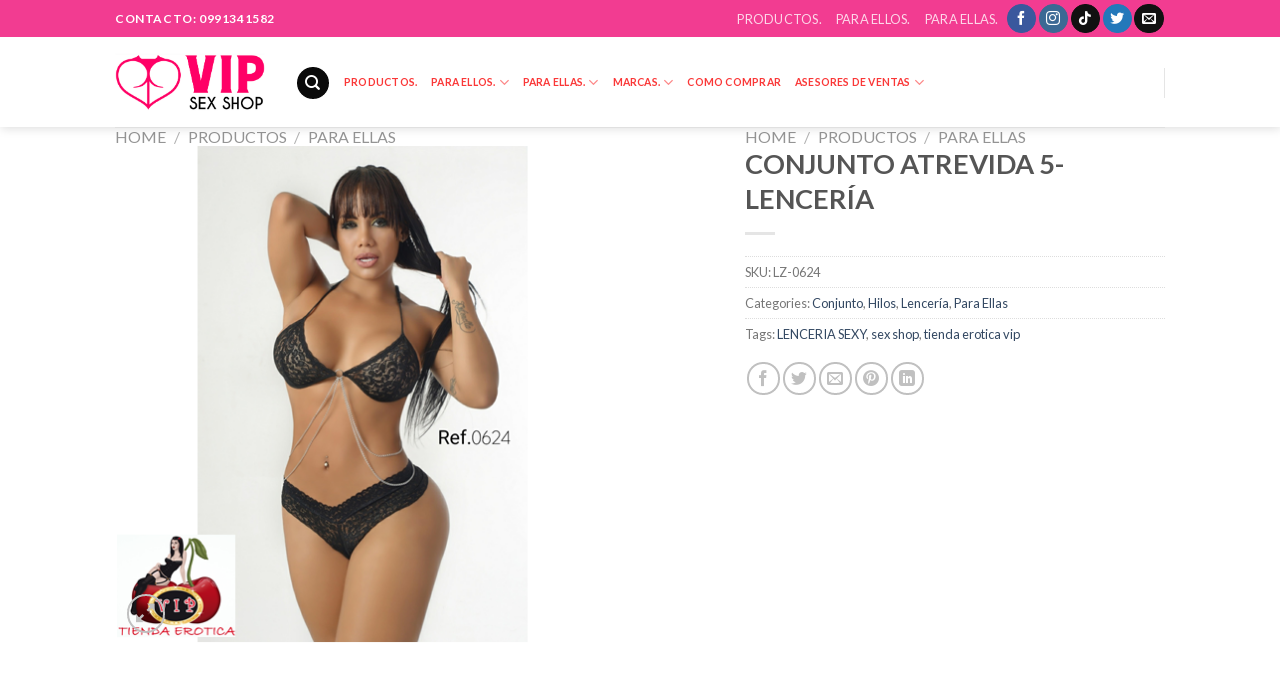

--- FILE ---
content_type: text/html; charset=UTF-8
request_url: http://tiendaeroticavip.com/producto/conjunto-atrevida-5-lenceria/
body_size: 25875
content:
<!DOCTYPE html>
<!--[if IE 9 ]> <html lang="es" class="ie9 loading-site no-js"> <![endif]-->
<!--[if IE 8 ]> <html lang="es" class="ie8 loading-site no-js"> <![endif]-->
<!--[if (gte IE 9)|!(IE)]><!--><html lang="es" class="loading-site no-js"> <!--<![endif]-->
<head>
	<meta charset="UTF-8" />
	<link rel="profile" href="http://gmpg.org/xfn/11" />
	<link rel="pingback" href="http://tiendaeroticavip.com/xmlrpc.php" />

	<script>(function(html){html.className = html.className.replace(/\bno-js\b/,'js')})(document.documentElement);</script>
<meta name='robots' content='index, follow, max-image-preview:large, max-snippet:-1, max-video-preview:-1' />
<meta name="viewport" content="width=device-width, initial-scale=1, maximum-scale=1" />
	<!-- This site is optimized with the Yoast SEO plugin v21.5 - https://yoast.com/wordpress/plugins/seo/ -->
	<title>CONJUNTO ATREVIDA 5- LENCERÍA - Tienda Erotica VIP</title>
	<meta name="description" content="Importadora y Distribuidora de jugueteria, lenceria y productos de aplicacion para adultos, envios a todos el pais Whatsapp: 0991341582" />
	<link rel="canonical" href="http://tiendaeroticavip.com/producto/conjunto-atrevida-5-lenceria/" />
	<meta property="og:locale" content="es_ES" />
	<meta property="og:type" content="article" />
	<meta property="og:title" content="CONJUNTO ATREVIDA 5- LENCERÍA - Tienda Erotica VIP" />
	<meta property="og:description" content="Importadora y Distribuidora de jugueteria, lenceria y productos de aplicacion para adultos, envios a todos el pais Whatsapp: 0991341582" />
	<meta property="og:url" content="http://tiendaeroticavip.com/producto/conjunto-atrevida-5-lenceria/" />
	<meta property="og:site_name" content="Tienda Erotica VIP" />
	<meta property="article:modified_time" content="2026-01-16T04:42:53+00:00" />
	<meta property="og:image" content="http://tiendaeroticavip.com/wp-content/uploads/2021/06/LZ-0624.png" />
	<meta property="og:image:width" content="500" />
	<meta property="og:image:height" content="500" />
	<meta property="og:image:type" content="image/png" />
	<meta name="twitter:card" content="summary_large_image" />
	<script type="application/ld+json" class="yoast-schema-graph">{"@context":"https://schema.org","@graph":[{"@type":"WebPage","@id":"http://tiendaeroticavip.com/producto/conjunto-atrevida-5-lenceria/","url":"http://tiendaeroticavip.com/producto/conjunto-atrevida-5-lenceria/","name":"CONJUNTO ATREVIDA 5- LENCERÍA - Tienda Erotica VIP","isPartOf":{"@id":"https://tiendaeroticavip.com/#website"},"primaryImageOfPage":{"@id":"http://tiendaeroticavip.com/producto/conjunto-atrevida-5-lenceria/#primaryimage"},"image":{"@id":"http://tiendaeroticavip.com/producto/conjunto-atrevida-5-lenceria/#primaryimage"},"thumbnailUrl":"http://tiendaeroticavip.com/wp-content/uploads/2021/06/LZ-0624.png","datePublished":"2021-06-20T22:08:53+00:00","dateModified":"2026-01-16T04:42:53+00:00","description":"Importadora y Distribuidora de jugueteria, lenceria y productos de aplicacion para adultos, envios a todos el pais Whatsapp: 0991341582","breadcrumb":{"@id":"http://tiendaeroticavip.com/producto/conjunto-atrevida-5-lenceria/#breadcrumb"},"inLanguage":"es","potentialAction":[{"@type":"ReadAction","target":["http://tiendaeroticavip.com/producto/conjunto-atrevida-5-lenceria/"]}]},{"@type":"ImageObject","inLanguage":"es","@id":"http://tiendaeroticavip.com/producto/conjunto-atrevida-5-lenceria/#primaryimage","url":"http://tiendaeroticavip.com/wp-content/uploads/2021/06/LZ-0624.png","contentUrl":"http://tiendaeroticavip.com/wp-content/uploads/2021/06/LZ-0624.png","width":500,"height":500},{"@type":"BreadcrumbList","@id":"http://tiendaeroticavip.com/producto/conjunto-atrevida-5-lenceria/#breadcrumb","itemListElement":[{"@type":"ListItem","position":1,"name":"Portada","item":"http://tiendaeroticavip.com/"},{"@type":"ListItem","position":2,"name":"PRODUCTOS.","item":"http://tiendaeroticavip.com/shop/"},{"@type":"ListItem","position":3,"name":"CONJUNTO ATREVIDA 5- LENCERÍA"}]},{"@type":"WebSite","@id":"https://tiendaeroticavip.com/#website","url":"https://tiendaeroticavip.com/","name":"Tienda Erotica VIP","description":"","publisher":{"@id":"https://tiendaeroticavip.com/#organization"},"potentialAction":[{"@type":"SearchAction","target":{"@type":"EntryPoint","urlTemplate":"https://tiendaeroticavip.com/?s={search_term_string}"},"query-input":"required name=search_term_string"}],"inLanguage":"es"},{"@type":"Organization","@id":"https://tiendaeroticavip.com/#organization","name":"Tienda Erotica VIP","url":"https://tiendaeroticavip.com/","logo":{"@type":"ImageObject","inLanguage":"es","@id":"https://tiendaeroticavip.com/#/schema/logo/image/","url":"http://tiendaeroticavip.com/wp-content/uploads/2023/04/cropped-f1db3110-a410-44e0-bcf4-a732180d1c19.jpg","contentUrl":"http://tiendaeroticavip.com/wp-content/uploads/2023/04/cropped-f1db3110-a410-44e0-bcf4-a732180d1c19.jpg","width":1280,"height":430,"caption":"Tienda Erotica VIP"},"image":{"@id":"https://tiendaeroticavip.com/#/schema/logo/image/"}}]}</script>
	<!-- / Yoast SEO plugin. -->


<link rel='dns-prefetch' href='//cdn.jsdelivr.net' />
<link rel='dns-prefetch' href='//fonts.googleapis.com' />
<link rel="alternate" type="application/rss+xml" title="Tienda Erotica VIP &raquo; Feed" href="http://tiendaeroticavip.com/feed/" />
<link rel="alternate" type="application/rss+xml" title="Tienda Erotica VIP &raquo; Feed de los comentarios" href="http://tiendaeroticavip.com/comments/feed/" />
<link rel="alternate" type="application/rss+xml" title="Tienda Erotica VIP &raquo; Comentario CONJUNTO ATREVIDA 5- LENCERÍA del feed" href="http://tiendaeroticavip.com/producto/conjunto-atrevida-5-lenceria/feed/" />
<link rel="alternate" title="oEmbed (JSON)" type="application/json+oembed" href="http://tiendaeroticavip.com/wp-json/oembed/1.0/embed?url=http%3A%2F%2Ftiendaeroticavip.com%2Fproducto%2Fconjunto-atrevida-5-lenceria%2F" />
<link rel="alternate" title="oEmbed (XML)" type="text/xml+oembed" href="http://tiendaeroticavip.com/wp-json/oembed/1.0/embed?url=http%3A%2F%2Ftiendaeroticavip.com%2Fproducto%2Fconjunto-atrevida-5-lenceria%2F&#038;format=xml" />
<link rel="prefetch" href="http://tiendaeroticavip.com/wp-content/themes/flatsome/assets/js/chunk.countup.fe2c1016.js" />
<link rel="prefetch" href="http://tiendaeroticavip.com/wp-content/themes/flatsome/assets/js/chunk.sticky-sidebar.a58a6557.js" />
<link rel="prefetch" href="http://tiendaeroticavip.com/wp-content/themes/flatsome/assets/js/chunk.tooltips.29144c1c.js" />
<link rel="prefetch" href="http://tiendaeroticavip.com/wp-content/themes/flatsome/assets/js/chunk.vendors-popups.947eca5c.js" />
<link rel="prefetch" href="http://tiendaeroticavip.com/wp-content/themes/flatsome/assets/js/chunk.vendors-slider.f0d2cbc9.js" />
<style id='wp-img-auto-sizes-contain-inline-css' type='text/css'>
img:is([sizes=auto i],[sizes^="auto," i]){contain-intrinsic-size:3000px 1500px}
/*# sourceURL=wp-img-auto-sizes-contain-inline-css */
</style>
<style id='wp-emoji-styles-inline-css' type='text/css'>

	img.wp-smiley, img.emoji {
		display: inline !important;
		border: none !important;
		box-shadow: none !important;
		height: 1em !important;
		width: 1em !important;
		margin: 0 0.07em !important;
		vertical-align: -0.1em !important;
		background: none !important;
		padding: 0 !important;
	}
/*# sourceURL=wp-emoji-styles-inline-css */
</style>
<style id='wp-block-library-inline-css' type='text/css'>
:root{--wp-block-synced-color:#7a00df;--wp-block-synced-color--rgb:122,0,223;--wp-bound-block-color:var(--wp-block-synced-color);--wp-editor-canvas-background:#ddd;--wp-admin-theme-color:#007cba;--wp-admin-theme-color--rgb:0,124,186;--wp-admin-theme-color-darker-10:#006ba1;--wp-admin-theme-color-darker-10--rgb:0,107,160.5;--wp-admin-theme-color-darker-20:#005a87;--wp-admin-theme-color-darker-20--rgb:0,90,135;--wp-admin-border-width-focus:2px}@media (min-resolution:192dpi){:root{--wp-admin-border-width-focus:1.5px}}.wp-element-button{cursor:pointer}:root .has-very-light-gray-background-color{background-color:#eee}:root .has-very-dark-gray-background-color{background-color:#313131}:root .has-very-light-gray-color{color:#eee}:root .has-very-dark-gray-color{color:#313131}:root .has-vivid-green-cyan-to-vivid-cyan-blue-gradient-background{background:linear-gradient(135deg,#00d084,#0693e3)}:root .has-purple-crush-gradient-background{background:linear-gradient(135deg,#34e2e4,#4721fb 50%,#ab1dfe)}:root .has-hazy-dawn-gradient-background{background:linear-gradient(135deg,#faaca8,#dad0ec)}:root .has-subdued-olive-gradient-background{background:linear-gradient(135deg,#fafae1,#67a671)}:root .has-atomic-cream-gradient-background{background:linear-gradient(135deg,#fdd79a,#004a59)}:root .has-nightshade-gradient-background{background:linear-gradient(135deg,#330968,#31cdcf)}:root .has-midnight-gradient-background{background:linear-gradient(135deg,#020381,#2874fc)}:root{--wp--preset--font-size--normal:16px;--wp--preset--font-size--huge:42px}.has-regular-font-size{font-size:1em}.has-larger-font-size{font-size:2.625em}.has-normal-font-size{font-size:var(--wp--preset--font-size--normal)}.has-huge-font-size{font-size:var(--wp--preset--font-size--huge)}.has-text-align-center{text-align:center}.has-text-align-left{text-align:left}.has-text-align-right{text-align:right}.has-fit-text{white-space:nowrap!important}#end-resizable-editor-section{display:none}.aligncenter{clear:both}.items-justified-left{justify-content:flex-start}.items-justified-center{justify-content:center}.items-justified-right{justify-content:flex-end}.items-justified-space-between{justify-content:space-between}.screen-reader-text{border:0;clip-path:inset(50%);height:1px;margin:-1px;overflow:hidden;padding:0;position:absolute;width:1px;word-wrap:normal!important}.screen-reader-text:focus{background-color:#ddd;clip-path:none;color:#444;display:block;font-size:1em;height:auto;left:5px;line-height:normal;padding:15px 23px 14px;text-decoration:none;top:5px;width:auto;z-index:100000}html :where(.has-border-color){border-style:solid}html :where([style*=border-top-color]){border-top-style:solid}html :where([style*=border-right-color]){border-right-style:solid}html :where([style*=border-bottom-color]){border-bottom-style:solid}html :where([style*=border-left-color]){border-left-style:solid}html :where([style*=border-width]){border-style:solid}html :where([style*=border-top-width]){border-top-style:solid}html :where([style*=border-right-width]){border-right-style:solid}html :where([style*=border-bottom-width]){border-bottom-style:solid}html :where([style*=border-left-width]){border-left-style:solid}html :where(img[class*=wp-image-]){height:auto;max-width:100%}:where(figure){margin:0 0 1em}html :where(.is-position-sticky){--wp-admin--admin-bar--position-offset:var(--wp-admin--admin-bar--height,0px)}@media screen and (max-width:600px){html :where(.is-position-sticky){--wp-admin--admin-bar--position-offset:0px}}

/*# sourceURL=wp-block-library-inline-css */
</style><style id='global-styles-inline-css' type='text/css'>
:root{--wp--preset--aspect-ratio--square: 1;--wp--preset--aspect-ratio--4-3: 4/3;--wp--preset--aspect-ratio--3-4: 3/4;--wp--preset--aspect-ratio--3-2: 3/2;--wp--preset--aspect-ratio--2-3: 2/3;--wp--preset--aspect-ratio--16-9: 16/9;--wp--preset--aspect-ratio--9-16: 9/16;--wp--preset--color--black: #000000;--wp--preset--color--cyan-bluish-gray: #abb8c3;--wp--preset--color--white: #ffffff;--wp--preset--color--pale-pink: #f78da7;--wp--preset--color--vivid-red: #cf2e2e;--wp--preset--color--luminous-vivid-orange: #ff6900;--wp--preset--color--luminous-vivid-amber: #fcb900;--wp--preset--color--light-green-cyan: #7bdcb5;--wp--preset--color--vivid-green-cyan: #00d084;--wp--preset--color--pale-cyan-blue: #8ed1fc;--wp--preset--color--vivid-cyan-blue: #0693e3;--wp--preset--color--vivid-purple: #9b51e0;--wp--preset--gradient--vivid-cyan-blue-to-vivid-purple: linear-gradient(135deg,rgb(6,147,227) 0%,rgb(155,81,224) 100%);--wp--preset--gradient--light-green-cyan-to-vivid-green-cyan: linear-gradient(135deg,rgb(122,220,180) 0%,rgb(0,208,130) 100%);--wp--preset--gradient--luminous-vivid-amber-to-luminous-vivid-orange: linear-gradient(135deg,rgb(252,185,0) 0%,rgb(255,105,0) 100%);--wp--preset--gradient--luminous-vivid-orange-to-vivid-red: linear-gradient(135deg,rgb(255,105,0) 0%,rgb(207,46,46) 100%);--wp--preset--gradient--very-light-gray-to-cyan-bluish-gray: linear-gradient(135deg,rgb(238,238,238) 0%,rgb(169,184,195) 100%);--wp--preset--gradient--cool-to-warm-spectrum: linear-gradient(135deg,rgb(74,234,220) 0%,rgb(151,120,209) 20%,rgb(207,42,186) 40%,rgb(238,44,130) 60%,rgb(251,105,98) 80%,rgb(254,248,76) 100%);--wp--preset--gradient--blush-light-purple: linear-gradient(135deg,rgb(255,206,236) 0%,rgb(152,150,240) 100%);--wp--preset--gradient--blush-bordeaux: linear-gradient(135deg,rgb(254,205,165) 0%,rgb(254,45,45) 50%,rgb(107,0,62) 100%);--wp--preset--gradient--luminous-dusk: linear-gradient(135deg,rgb(255,203,112) 0%,rgb(199,81,192) 50%,rgb(65,88,208) 100%);--wp--preset--gradient--pale-ocean: linear-gradient(135deg,rgb(255,245,203) 0%,rgb(182,227,212) 50%,rgb(51,167,181) 100%);--wp--preset--gradient--electric-grass: linear-gradient(135deg,rgb(202,248,128) 0%,rgb(113,206,126) 100%);--wp--preset--gradient--midnight: linear-gradient(135deg,rgb(2,3,129) 0%,rgb(40,116,252) 100%);--wp--preset--font-size--small: 13px;--wp--preset--font-size--medium: 20px;--wp--preset--font-size--large: 36px;--wp--preset--font-size--x-large: 42px;--wp--preset--spacing--20: 0.44rem;--wp--preset--spacing--30: 0.67rem;--wp--preset--spacing--40: 1rem;--wp--preset--spacing--50: 1.5rem;--wp--preset--spacing--60: 2.25rem;--wp--preset--spacing--70: 3.38rem;--wp--preset--spacing--80: 5.06rem;--wp--preset--shadow--natural: 6px 6px 9px rgba(0, 0, 0, 0.2);--wp--preset--shadow--deep: 12px 12px 50px rgba(0, 0, 0, 0.4);--wp--preset--shadow--sharp: 6px 6px 0px rgba(0, 0, 0, 0.2);--wp--preset--shadow--outlined: 6px 6px 0px -3px rgb(255, 255, 255), 6px 6px rgb(0, 0, 0);--wp--preset--shadow--crisp: 6px 6px 0px rgb(0, 0, 0);}:where(.is-layout-flex){gap: 0.5em;}:where(.is-layout-grid){gap: 0.5em;}body .is-layout-flex{display: flex;}.is-layout-flex{flex-wrap: wrap;align-items: center;}.is-layout-flex > :is(*, div){margin: 0;}body .is-layout-grid{display: grid;}.is-layout-grid > :is(*, div){margin: 0;}:where(.wp-block-columns.is-layout-flex){gap: 2em;}:where(.wp-block-columns.is-layout-grid){gap: 2em;}:where(.wp-block-post-template.is-layout-flex){gap: 1.25em;}:where(.wp-block-post-template.is-layout-grid){gap: 1.25em;}.has-black-color{color: var(--wp--preset--color--black) !important;}.has-cyan-bluish-gray-color{color: var(--wp--preset--color--cyan-bluish-gray) !important;}.has-white-color{color: var(--wp--preset--color--white) !important;}.has-pale-pink-color{color: var(--wp--preset--color--pale-pink) !important;}.has-vivid-red-color{color: var(--wp--preset--color--vivid-red) !important;}.has-luminous-vivid-orange-color{color: var(--wp--preset--color--luminous-vivid-orange) !important;}.has-luminous-vivid-amber-color{color: var(--wp--preset--color--luminous-vivid-amber) !important;}.has-light-green-cyan-color{color: var(--wp--preset--color--light-green-cyan) !important;}.has-vivid-green-cyan-color{color: var(--wp--preset--color--vivid-green-cyan) !important;}.has-pale-cyan-blue-color{color: var(--wp--preset--color--pale-cyan-blue) !important;}.has-vivid-cyan-blue-color{color: var(--wp--preset--color--vivid-cyan-blue) !important;}.has-vivid-purple-color{color: var(--wp--preset--color--vivid-purple) !important;}.has-black-background-color{background-color: var(--wp--preset--color--black) !important;}.has-cyan-bluish-gray-background-color{background-color: var(--wp--preset--color--cyan-bluish-gray) !important;}.has-white-background-color{background-color: var(--wp--preset--color--white) !important;}.has-pale-pink-background-color{background-color: var(--wp--preset--color--pale-pink) !important;}.has-vivid-red-background-color{background-color: var(--wp--preset--color--vivid-red) !important;}.has-luminous-vivid-orange-background-color{background-color: var(--wp--preset--color--luminous-vivid-orange) !important;}.has-luminous-vivid-amber-background-color{background-color: var(--wp--preset--color--luminous-vivid-amber) !important;}.has-light-green-cyan-background-color{background-color: var(--wp--preset--color--light-green-cyan) !important;}.has-vivid-green-cyan-background-color{background-color: var(--wp--preset--color--vivid-green-cyan) !important;}.has-pale-cyan-blue-background-color{background-color: var(--wp--preset--color--pale-cyan-blue) !important;}.has-vivid-cyan-blue-background-color{background-color: var(--wp--preset--color--vivid-cyan-blue) !important;}.has-vivid-purple-background-color{background-color: var(--wp--preset--color--vivid-purple) !important;}.has-black-border-color{border-color: var(--wp--preset--color--black) !important;}.has-cyan-bluish-gray-border-color{border-color: var(--wp--preset--color--cyan-bluish-gray) !important;}.has-white-border-color{border-color: var(--wp--preset--color--white) !important;}.has-pale-pink-border-color{border-color: var(--wp--preset--color--pale-pink) !important;}.has-vivid-red-border-color{border-color: var(--wp--preset--color--vivid-red) !important;}.has-luminous-vivid-orange-border-color{border-color: var(--wp--preset--color--luminous-vivid-orange) !important;}.has-luminous-vivid-amber-border-color{border-color: var(--wp--preset--color--luminous-vivid-amber) !important;}.has-light-green-cyan-border-color{border-color: var(--wp--preset--color--light-green-cyan) !important;}.has-vivid-green-cyan-border-color{border-color: var(--wp--preset--color--vivid-green-cyan) !important;}.has-pale-cyan-blue-border-color{border-color: var(--wp--preset--color--pale-cyan-blue) !important;}.has-vivid-cyan-blue-border-color{border-color: var(--wp--preset--color--vivid-cyan-blue) !important;}.has-vivid-purple-border-color{border-color: var(--wp--preset--color--vivid-purple) !important;}.has-vivid-cyan-blue-to-vivid-purple-gradient-background{background: var(--wp--preset--gradient--vivid-cyan-blue-to-vivid-purple) !important;}.has-light-green-cyan-to-vivid-green-cyan-gradient-background{background: var(--wp--preset--gradient--light-green-cyan-to-vivid-green-cyan) !important;}.has-luminous-vivid-amber-to-luminous-vivid-orange-gradient-background{background: var(--wp--preset--gradient--luminous-vivid-amber-to-luminous-vivid-orange) !important;}.has-luminous-vivid-orange-to-vivid-red-gradient-background{background: var(--wp--preset--gradient--luminous-vivid-orange-to-vivid-red) !important;}.has-very-light-gray-to-cyan-bluish-gray-gradient-background{background: var(--wp--preset--gradient--very-light-gray-to-cyan-bluish-gray) !important;}.has-cool-to-warm-spectrum-gradient-background{background: var(--wp--preset--gradient--cool-to-warm-spectrum) !important;}.has-blush-light-purple-gradient-background{background: var(--wp--preset--gradient--blush-light-purple) !important;}.has-blush-bordeaux-gradient-background{background: var(--wp--preset--gradient--blush-bordeaux) !important;}.has-luminous-dusk-gradient-background{background: var(--wp--preset--gradient--luminous-dusk) !important;}.has-pale-ocean-gradient-background{background: var(--wp--preset--gradient--pale-ocean) !important;}.has-electric-grass-gradient-background{background: var(--wp--preset--gradient--electric-grass) !important;}.has-midnight-gradient-background{background: var(--wp--preset--gradient--midnight) !important;}.has-small-font-size{font-size: var(--wp--preset--font-size--small) !important;}.has-medium-font-size{font-size: var(--wp--preset--font-size--medium) !important;}.has-large-font-size{font-size: var(--wp--preset--font-size--large) !important;}.has-x-large-font-size{font-size: var(--wp--preset--font-size--x-large) !important;}
/*# sourceURL=global-styles-inline-css */
</style>

<style id='classic-theme-styles-inline-css' type='text/css'>
/*! This file is auto-generated */
.wp-block-button__link{color:#fff;background-color:#32373c;border-radius:9999px;box-shadow:none;text-decoration:none;padding:calc(.667em + 2px) calc(1.333em + 2px);font-size:1.125em}.wp-block-file__button{background:#32373c;color:#fff;text-decoration:none}
/*# sourceURL=/wp-includes/css/classic-themes.min.css */
</style>
<link rel='stylesheet' id='contact-form-7-css' href='http://tiendaeroticavip.com/wp-content/plugins/contact-form-7/includes/css/styles.css?ver=5.6.4' type='text/css' media='all' />
<link rel='stylesheet' id='wpmenucart-css' href='http://tiendaeroticavip.com/wp-content/plugins/woocommerce-menu-bar-cart/css/wpmenucart-main.css?ver=2.9.8' type='text/css' media='all' />
<link rel='stylesheet' id='photoswipe-css' href='http://tiendaeroticavip.com/wp-content/plugins/woocommerce/assets/css/photoswipe/photoswipe.min.css?ver=7.0.0' type='text/css' media='all' />
<link rel='stylesheet' id='photoswipe-default-skin-css' href='http://tiendaeroticavip.com/wp-content/plugins/woocommerce/assets/css/photoswipe/default-skin/default-skin.min.css?ver=7.0.0' type='text/css' media='all' />
<style id='woocommerce-inline-inline-css' type='text/css'>
.woocommerce form .form-row .required { visibility: visible; }
/*# sourceURL=woocommerce-inline-inline-css */
</style>
<link rel='stylesheet' id='flatsome-main-css' href='http://tiendaeroticavip.com/wp-content/themes/flatsome/assets/css/flatsome.css?ver=3.15.4' type='text/css' media='all' />
<style id='flatsome-main-inline-css' type='text/css'>
@font-face {
				font-family: "fl-icons";
				font-display: block;
				src: url(http://tiendaeroticavip.com/wp-content/themes/flatsome/assets/css/icons/fl-icons.eot?v=3.15.4);
				src:
					url(http://tiendaeroticavip.com/wp-content/themes/flatsome/assets/css/icons/fl-icons.eot#iefix?v=3.15.4) format("embedded-opentype"),
					url(http://tiendaeroticavip.com/wp-content/themes/flatsome/assets/css/icons/fl-icons.woff2?v=3.15.4) format("woff2"),
					url(http://tiendaeroticavip.com/wp-content/themes/flatsome/assets/css/icons/fl-icons.ttf?v=3.15.4) format("truetype"),
					url(http://tiendaeroticavip.com/wp-content/themes/flatsome/assets/css/icons/fl-icons.woff?v=3.15.4) format("woff"),
					url(http://tiendaeroticavip.com/wp-content/themes/flatsome/assets/css/icons/fl-icons.svg?v=3.15.4#fl-icons) format("svg");
			}
/*# sourceURL=flatsome-main-inline-css */
</style>
<link rel='stylesheet' id='flatsome-shop-css' href='http://tiendaeroticavip.com/wp-content/themes/flatsome/assets/css/flatsome-shop.css?ver=3.15.4' type='text/css' media='all' />
<link rel='stylesheet' id='flatsome-style-css' href='http://tiendaeroticavip.com/wp-content/themes/flatsome-child-tercera-version/style.css?ver=3.0' type='text/css' media='all' />
<link rel='stylesheet' id='flatsome-googlefonts-css' href='//fonts.googleapis.com/css?family=Lato%3Aregular%2C700%2C400%2C700%7CDancing+Script%3Aregular%2C400&#038;display=swap&#038;ver=3.9' type='text/css' media='all' />
<script type="text/javascript">
            window._nslDOMReady = function (callback) {
                if ( document.readyState === "complete" || document.readyState === "interactive" ) {
                    callback();
                } else {
                    document.addEventListener( "DOMContentLoaded", callback );
                }
            };
            </script><script type="text/javascript" src="http://tiendaeroticavip.com/wp-includes/js/jquery/jquery.min.js?ver=3.7.1" id="jquery-core-js"></script>
<script type="text/javascript" src="http://tiendaeroticavip.com/wp-includes/js/jquery/jquery-migrate.min.js?ver=3.4.1" id="jquery-migrate-js"></script>
<script type="text/javascript" id="wpmenucart-ajax-assist-js-extra">
/* <![CDATA[ */
var wpmenucart_ajax_assist = {"shop_plugin":"woocommerce","always_display":"1"};
//# sourceURL=wpmenucart-ajax-assist-js-extra
/* ]]> */
</script>
<script type="text/javascript" src="http://tiendaeroticavip.com/wp-content/plugins/woocommerce-menu-bar-cart/javascript/wpmenucart-ajax-assist.js?ver=2.9.8" id="wpmenucart-ajax-assist-js"></script>
<link rel="https://api.w.org/" href="http://tiendaeroticavip.com/wp-json/" /><link rel="alternate" title="JSON" type="application/json" href="http://tiendaeroticavip.com/wp-json/wp/v2/product/902" /><link rel="EditURI" type="application/rsd+xml" title="RSD" href="http://tiendaeroticavip.com/xmlrpc.php?rsd" />
<meta name="generator" content="WordPress 6.9" />
<meta name="generator" content="WooCommerce 7.0.0" />
<link rel='shortlink' href='http://tiendaeroticavip.com/?p=902' />
<style>.bg{opacity: 0; transition: opacity 1s; -webkit-transition: opacity 1s;} .bg-loaded{opacity: 1;}</style><!--[if IE]><link rel="stylesheet" type="text/css" href="http://tiendaeroticavip.com/wp-content/themes/flatsome/assets/css/ie-fallback.css"><script src="//cdnjs.cloudflare.com/ajax/libs/html5shiv/3.6.1/html5shiv.js"></script><script>var head = document.getElementsByTagName('head')[0],style = document.createElement('style');style.type = 'text/css';style.styleSheet.cssText = ':before,:after{content:none !important';head.appendChild(style);setTimeout(function(){head.removeChild(style);}, 0);</script><script src="http://tiendaeroticavip.com/wp-content/themes/flatsome/assets/libs/ie-flexibility.js"></script><![endif]-->	<noscript><style>.woocommerce-product-gallery{ opacity: 1 !important; }</style></noscript>
	<link rel="icon" href="http://tiendaeroticavip.com/wp-content/uploads/2026/01/cropped-logo-1-32x32.png" sizes="32x32" />
<link rel="icon" href="http://tiendaeroticavip.com/wp-content/uploads/2026/01/cropped-logo-1-192x192.png" sizes="192x192" />
<link rel="apple-touch-icon" href="http://tiendaeroticavip.com/wp-content/uploads/2026/01/cropped-logo-1-180x180.png" />
<meta name="msapplication-TileImage" content="http://tiendaeroticavip.com/wp-content/uploads/2026/01/cropped-logo-1-270x270.png" />
<style id="custom-css" type="text/css">:root {--primary-color: #446084;}.header-main{height: 90px}#logo img{max-height: 90px}#logo{width:150px;}#logo img{padding:5px 0;}.header-bottom{min-height: 70px}.header-top{min-height: 37px}.transparent .header-main{height: 91px}.transparent #logo img{max-height: 91px}.has-transparent + .page-title:first-of-type,.has-transparent + #main > .page-title,.has-transparent + #main > div > .page-title,.has-transparent + #main .page-header-wrapper:first-of-type .page-title{padding-top: 121px;}.transparent .header-wrapper{background-color: #dd3333!important;}.transparent .top-divider{display: none;}.header.show-on-scroll,.stuck .header-main{height:70px!important}.stuck #logo img{max-height: 70px!important}.header-bottom {background-color: #f1f1f1}.top-bar-nav > li > a{line-height: 16px }.header-main .nav > li > a{line-height: 21px }.header-wrapper:not(.stuck) .header-main .header-nav{margin-top: 1px }.stuck .header-main .nav > li > a{line-height: 50px }.header-bottom-nav > li > a{line-height: 16px }@media (max-width: 549px) {.header-main{height: 70px}#logo img{max-height: 70px}}.header-top{background-color:#f23c91!important;}body{font-family:"Lato", sans-serif}body{font-weight: 400}.nav > li > a {font-family:"Lato", sans-serif;}.mobile-sidebar-levels-2 .nav > li > ul > li > a {font-family:"Lato", sans-serif;}.nav > li > a {font-weight: 700;}.mobile-sidebar-levels-2 .nav > li > ul > li > a {font-weight: 700;}h1,h2,h3,h4,h5,h6,.heading-font, .off-canvas-center .nav-sidebar.nav-vertical > li > a{font-family: "Lato", sans-serif;}h1,h2,h3,h4,h5,h6,.heading-font,.banner h1,.banner h2{font-weight: 700;}.alt-font{font-family: "Dancing Script", sans-serif;}.alt-font{font-weight: 400!important;}.header:not(.transparent) .header-nav-main.nav > li > a {color: #fa3737;}.header:not(.transparent) .header-nav-main.nav > li > a:hover,.header:not(.transparent) .header-nav-main.nav > li.active > a,.header:not(.transparent) .header-nav-main.nav > li.current > a,.header:not(.transparent) .header-nav-main.nav > li > a.active,.header:not(.transparent) .header-nav-main.nav > li > a.current{color: #1e73be;}.header-nav-main.nav-line-bottom > li > a:before,.header-nav-main.nav-line-grow > li > a:before,.header-nav-main.nav-line > li > a:before,.header-nav-main.nav-box > li > a:hover,.header-nav-main.nav-box > li.active > a,.header-nav-main.nav-pills > li > a:hover,.header-nav-main.nav-pills > li.active > a{color:#FFF!important;background-color: #1e73be;}.header:not(.transparent) .header-bottom-nav.nav > li > a{color: #f60808;}.header:not(.transparent) .header-bottom-nav.nav > li > a:hover,.header:not(.transparent) .header-bottom-nav.nav > li.active > a,.header:not(.transparent) .header-bottom-nav.nav > li.current > a,.header:not(.transparent) .header-bottom-nav.nav > li > a.active,.header:not(.transparent) .header-bottom-nav.nav > li > a.current{color: #0a0a0a;}.header-bottom-nav.nav-line-bottom > li > a:before,.header-bottom-nav.nav-line-grow > li > a:before,.header-bottom-nav.nav-line > li > a:before,.header-bottom-nav.nav-box > li > a:hover,.header-bottom-nav.nav-box > li.active > a,.header-bottom-nav.nav-pills > li > a:hover,.header-bottom-nav.nav-pills > li.active > a{color:#FFF!important;background-color: #0a0a0a;}.shop-page-title.featured-title .title-bg{ background-image: url(http://tiendaeroticavip.com/wp-content/uploads/2021/06/LZ-0624.png)!important;}@media screen and (min-width: 550px){.products .box-vertical .box-image{min-width: 247px!important;width: 247px!important;}}.header-main .social-icons,.header-main .cart-icon strong,.header-main .menu-title,.header-main .header-button > .button.is-outline,.header-main .nav > li > a > i:not(.icon-angle-down){color: #0a0a0a!important;}.header-main .header-button > .button.is-outline,.header-main .cart-icon strong:after,.header-main .cart-icon strong{border-color: #0a0a0a!important;}.header-main .header-button > .button:not(.is-outline){background-color: #0a0a0a!important;}.header-main .current-dropdown .cart-icon strong,.header-main .header-button > .button:hover,.header-main .header-button > .button:hover i,.header-main .header-button > .button:hover span{color:#FFF!important;}.header-main .menu-title:hover,.header-main .social-icons a:hover,.header-main .header-button > .button.is-outline:hover,.header-main .nav > li > a:hover > i:not(.icon-angle-down){color: #1338a0!important;}.header-main .current-dropdown .cart-icon strong,.header-main .header-button > .button:hover{background-color: #1338a0!important;}.header-main .current-dropdown .cart-icon strong:after,.header-main .current-dropdown .cart-icon strong,.header-main .header-button > .button:hover{border-color: #1338a0!important;}.label-new.menu-item > a:after{content:"Nuevo";}.label-hot.menu-item > a:after{content:"Caliente";}.label-sale.menu-item > a:after{content:"Oferta";}.label-popular.menu-item > a:after{content:"Popular";}</style></head>

<body class="wp-singular product-template-default single single-product postid-902 wp-custom-logo wp-theme-flatsome wp-child-theme-flatsome-child-tercera-version theme-flatsome woocommerce woocommerce-page woocommerce-no-js header-shadow lightbox nav-dropdown-has-arrow nav-dropdown-has-shadow nav-dropdown-has-border">


<a class="skip-link screen-reader-text" href="#main">Skip to content</a>

<div id="wrapper">

	
	<header id="header" class="header has-sticky sticky-jump">
		<div class="header-wrapper">
			<div id="top-bar" class="header-top hide-for-sticky nav-dark">
    <div class="flex-row container">
      <div class="flex-col hide-for-medium flex-left">
          <ul class="nav nav-left medium-nav-center nav-small  nav- nav-uppercase">
              <li class="html custom html_topbar_left"><strong class="uppercase">Contacto: 0991341582</strong></li>          </ul>
      </div>

      <div class="flex-col hide-for-medium flex-center">
          <ul class="nav nav-center nav-small  nav- nav-uppercase">
                        </ul>
      </div>

      <div class="flex-col hide-for-medium flex-right">
         <ul class="nav top-bar-nav nav-right nav-small  nav- nav-uppercase">
              <li id="menu-item-2305" class="menu-item menu-item-type-post_type menu-item-object-page current_page_parent menu-item-2305 menu-item-design-default"><a href="http://tiendaeroticavip.com/shop/" class="nav-top-link">PRODUCTOS.</a></li>
<li id="menu-item-2297" class="menu-item menu-item-type-post_type menu-item-object-page menu-item-2297 menu-item-design-default"><a href="http://tiendaeroticavip.com/shop/para-ellos/" class="nav-top-link">Para ellos.</a></li>
<li id="menu-item-2298" class="menu-item menu-item-type-post_type menu-item-object-page menu-item-2298 menu-item-design-default"><a href="http://tiendaeroticavip.com/shop/para-ellas/" class="nav-top-link">Para Ellas.</a></li>
<li class="html header-social-icons ml-0">
	<div class="social-icons follow-icons" ><a href="https://www.facebook.com/tiendaeroticavip0#" target="_blank" data-label="Facebook" rel="noopener noreferrer nofollow" class="icon primary button circle facebook tooltip" title="Síguenos en Facebook" aria-label="Síguenos en Facebook"><i class="icon-facebook" ></i></a><a href="https://www.instagram.com/tiendaeroticavip/" target="_blank" rel="noopener noreferrer nofollow" data-label="Instagram" class="icon primary button circle  instagram tooltip" title="Síguenos en Instagram" aria-label="Síguenos en Instagram"><i class="icon-instagram" ></i></a><a href="https://www.tiktok.com/@sexshop.sto.dgo" target="_blank" rel="noopener noreferrer nofollow" data-label="TikTok" class="icon primary button circle tiktok tooltip" title="Follow on TikTok" aria-label="Follow on TikTok"><i class="icon-tiktok" ></i></a><a href="https://www.tiktok.com/@sexshop.sto.dgo" target="_blank" data-label="Twitter" rel="noopener noreferrer nofollow" class="icon primary button circle  twitter tooltip" title="Síguenos en Twitter" aria-label="Síguenos en Twitter"><i class="icon-twitter" ></i></a><a href="mailto:tiendaeroticavip@gmail.com" data-label="E-mail" rel="nofollow" class="icon primary button circle  email tooltip" title="Envíanos un email" aria-label="Envíanos un email"><i class="icon-envelop" ></i></a></div></li>          </ul>
      </div>

            <div class="flex-col show-for-medium flex-grow">
          <ul class="nav nav-center nav-small mobile-nav  nav- nav-uppercase">
              <li class="html custom html_topbar_left"><strong class="uppercase">Contacto: 0991341582</strong></li>          </ul>
      </div>
      
    </div>
</div>
<div id="masthead" class="header-main ">
      <div class="header-inner flex-row container logo-left medium-logo-center" role="navigation">

          <!-- Logo -->
          <div id="logo" class="flex-col logo">
            
<!-- Header logo -->
<a href="http://tiendaeroticavip.com/" title="Tienda Erotica VIP" rel="home">
		<img width="473" height="184" src="http://tiendaeroticavip.com/wp-content/uploads/2026/01/logo-tienda-erotica-vip-2.png" class="header_logo header-logo" alt="Tienda Erotica VIP"/><img  width="473" height="184" src="http://tiendaeroticavip.com/wp-content/uploads/2026/01/logo-tienda-erotica-vip-2.png" class="header-logo-dark" alt="Tienda Erotica VIP"/></a>
          </div>

          <!-- Mobile Left Elements -->
          <div class="flex-col show-for-medium flex-left">
            <ul class="mobile-nav nav nav-left ">
              <li class="nav-icon has-icon">
  		<a href="#" data-open="#main-menu" data-pos="left" data-bg="main-menu-overlay" data-color="" class="is-small" aria-label="Menú" aria-controls="main-menu" aria-expanded="false">
		
		  <i class="icon-menu" ></i>
		  		</a>
	</li>            </ul>
          </div>

          <!-- Left Elements -->
          <div class="flex-col hide-for-medium flex-left
            flex-grow">
            <ul class="header-nav header-nav-main nav nav-left  nav-size-xsmall nav-uppercase" >
              <li class="header-search header-search-dropdown has-icon has-dropdown menu-item-has-children">
	<div class="header-button">	<a href="#" aria-label="Search" class="icon primary button circle is-small"><i class="icon-search" ></i></a>
	</div>	<ul class="nav-dropdown nav-dropdown-default">
	 	<li class="header-search-form search-form html relative has-icon">
	<div class="header-search-form-wrapper">
		<div class="searchform-wrapper ux-search-box relative is-normal"><form role="search" method="get" class="searchform" action="http://tiendaeroticavip.com/">
	<div class="flex-row relative">
						<div class="flex-col flex-grow">
			<label class="screen-reader-text" for="woocommerce-product-search-field-0">Search for:</label>
			<input type="search" id="woocommerce-product-search-field-0" class="search-field mb-0" placeholder="Search&hellip;" value="" name="s" />
			<input type="hidden" name="post_type" value="product" />
					</div>
		<div class="flex-col">
			<button type="submit" value="Search" class="ux-search-submit submit-button secondary button icon mb-0" aria-label="Submit">
				<i class="icon-search" ></i>			</button>
		</div>
	</div>
	<div class="live-search-results text-left z-top"></div>
</form>
</div>	</div>
</li>	</ul>
</li>
<li id="menu-item-2296" class="menu-item menu-item-type-post_type menu-item-object-page current_page_parent menu-item-2296 menu-item-design-default"><a href="http://tiendaeroticavip.com/shop/" class="nav-top-link">PRODUCTOS.</a></li>
<li id="menu-item-2292" class="menu-item menu-item-type-post_type menu-item-object-page menu-item-has-children menu-item-2292 menu-item-design-default has-dropdown"><a href="http://tiendaeroticavip.com/shop/para-ellos/" class="nav-top-link">Para ellos.<i class="icon-angle-down" ></i></a>
<ul class="sub-menu nav-dropdown nav-dropdown-default">
	<li id="menu-item-2634" class="menu-item menu-item-type-custom menu-item-object-custom menu-item-2634"><a href="http://sutiendaeroticavip.com/categoria-producto/productos/para-ellos/aplicacion/retardante/">RETARDANTES</a></li>
	<li id="menu-item-2637" class="menu-item menu-item-type-custom menu-item-object-custom menu-item-2637"><a href="http://sutiendaeroticavip.com/categoria-producto/productos/para-ellos/aplicacion/ereccion/">ERECCION</a></li>
	<li id="menu-item-2628" class="menu-item menu-item-type-custom menu-item-object-custom menu-item-2628"><a href="http://sutiendaeroticavip.com/categoria-producto/productos/para-ellos/estimuladores-para-ellos/anillos-vibradores/">ANILLO VIBRADORES</a></li>
	<li id="menu-item-2629" class="menu-item menu-item-type-custom menu-item-object-custom menu-item-2629"><a href="http://sutiendaeroticavip.com/categoria-producto/productos/para-ellos/tratamientos-alargantes/">TRATAMIENTO ALARGANTES</a></li>
	<li id="menu-item-2630" class="menu-item menu-item-type-custom menu-item-object-custom menu-item-2630"><a href="http://sutiendaeroticavip.com/categoria-producto/productos/para-ellos/masturbadores/">VAGINAS MASTURBADORA</a></li>
	<li id="menu-item-2631" class="menu-item menu-item-type-custom menu-item-object-custom menu-item-2631"><a href="http://sutiendaeroticavip.com/categoria-producto/productos/para-ellos/masturbadores/vaginas-sin-vibracion/">VAGINAS SIN VIBRACION</a></li>
	<li id="menu-item-2632" class="menu-item menu-item-type-custom menu-item-object-custom menu-item-2632"><a href="http://sutiendaeroticavip.com/categoria-producto/productos/para-ellos/masturbadores/muneca-inflable/">MUÑECAS</a></li>
	<li id="menu-item-2633" class="menu-item menu-item-type-custom menu-item-object-custom menu-item-2633"><a href="http://sutiendaeroticavip.com/categoria-producto/productos/para-ellos/lenceria-masculina/disfraces/">LENCERIA MASCULINA</a></li>
	<li id="menu-item-2636" class="menu-item menu-item-type-custom menu-item-object-custom menu-item-2636"><a href="http://sutiendaeroticavip.com/categoria-producto/productos/para-ellos/arnes-para-ellos/">ARNES HOMBRE</a></li>
	<li id="menu-item-2627" class="menu-item menu-item-type-custom menu-item-object-custom menu-item-2627"><a href="http://sutiendaeroticavip.com/categoria-producto/productos/para-ellos/protesis-y-extensiones/">PRETESIS Y EXTENSIONES</a></li>
	<li id="menu-item-2635" class="menu-item menu-item-type-custom menu-item-object-custom menu-item-2635"><a href="http://sutiendaeroticavip.com/shop/para-ellos/">TODO AQUI</a></li>
</ul>
</li>
<li id="menu-item-2293" class="menu-item menu-item-type-post_type menu-item-object-page menu-item-has-children menu-item-2293 menu-item-design-default has-dropdown"><a href="http://tiendaeroticavip.com/shop/para-ellas/" class="nav-top-link">Para Ellas.<i class="icon-angle-down" ></i></a>
<ul class="sub-menu nav-dropdown nav-dropdown-default">
	<li id="menu-item-2638" class="menu-item menu-item-type-custom menu-item-object-custom menu-item-2638"><a href="http://sutiendaeroticavip.com/categoria-producto/productos/para-ellas/aplicacion-para-ellas/">CREMAS, ACEITE LUBRICANTE</a></li>
	<li id="menu-item-2614" class="menu-item menu-item-type-custom menu-item-object-custom menu-item-2614"><a href="http://sutiendaeroticavip.com/categoria-producto/productos/para-ellas/vibradores/">VIBRADORES</a></li>
	<li id="menu-item-2616" class="menu-item menu-item-type-custom menu-item-object-custom menu-item-2616"><a href="http://sutiendaeroticavip.com/categoria-producto/productos/para-ellas/consoladores/">CONSOLADORES</a></li>
	<li id="menu-item-2615" class="menu-item menu-item-type-custom menu-item-object-custom menu-item-2615"><a href="http://sutiendaeroticavip.com/categoria-producto/productos/para-ellas/vibradores/silicona/">SILICONAS</a></li>
	<li id="menu-item-2618" class="menu-item menu-item-type-custom menu-item-object-custom menu-item-2618"><a href="http://sutiendaeroticavip.com/categoria-producto/productos/para-ellas/vibradores/realista/">REALISTA</a></li>
	<li id="menu-item-2617" class="menu-item menu-item-type-custom menu-item-object-custom menu-item-2617"><a href="http://sutiendaeroticavip.com/categoria-producto/productos/para-ellas/acostumbrador-anal-para-ellas/">ANALES</a></li>
	<li id="menu-item-2619" class="menu-item menu-item-type-custom menu-item-object-custom menu-item-2619"><a href="http://sutiendaeroticavip.com/categoria-producto/productos/para-ellas/vibradores/pequenos/">PEQUEÑOS</a></li>
	<li id="menu-item-2620" class="menu-item menu-item-type-custom menu-item-object-custom menu-item-2620"><a href="http://sutiendaeroticavip.com/categoria-producto/productos/para-ellas/consoladores/doble-penetracion/">DOBLE PENETRACION</a></li>
	<li id="menu-item-2621" class="menu-item menu-item-type-custom menu-item-object-custom menu-item-2621"><a href="http://sutiendaeroticavip.com/categoria-producto/productos/para-ellas/vibradores/largos/">LARGOS</a></li>
	<li id="menu-item-2622" class="menu-item menu-item-type-custom menu-item-object-custom menu-item-2622"><a href="http://sutiendaeroticavip.com/categoria-producto/productos/para-ellas/vibradores/arnes-vibradores/">ARNES</a></li>
	<li id="menu-item-2623" class="menu-item menu-item-type-custom menu-item-object-custom menu-item-2623"><a href="http://sutiendaeroticavip.com/categoria-producto/productos/para-ellas/vibradores/control-remoto/">CONTROL REMOTO</a></li>
	<li id="menu-item-2624" class="menu-item menu-item-type-custom menu-item-object-custom menu-item-2624"><a href="http://sutiendaeroticavip.com/categoria-producto/productos/para-ellas/vibradores/clitoris-y-punto-g-vibradores/">PUNTO G</a></li>
	<li id="menu-item-2625" class="menu-item menu-item-type-custom menu-item-object-custom menu-item-2625"><a href="http://sutiendaeroticavip.com/categoria-producto/productos/para-ellas/lenceria/">LENCERIA</a></li>
	<li id="menu-item-2626" class="menu-item menu-item-type-custom menu-item-object-custom menu-item-2626"><a href="http://sutiendaeroticavip.com/categoria-producto/productos/">TODO AQUI</a></li>
</ul>
</li>
<li id="menu-item-2608" class="menu-item menu-item-type-custom menu-item-object-custom menu-item-has-children menu-item-2608 menu-item-design-default has-dropdown"><a href="http://sutiendaeroticavip.com/categoria-producto/marcas/" class="nav-top-link">MARCAS.<i class="icon-angle-down" ></i></a>
<ul class="sub-menu nav-dropdown nav-dropdown-default">
	<li id="menu-item-2609" class="menu-item menu-item-type-custom menu-item-object-custom menu-item-2609"><a href="http://sutiendaeroticavip.com/categoria-producto/marcas/top-cap/">TOP CAP</a></li>
	<li id="menu-item-2611" class="menu-item menu-item-type-custom menu-item-object-custom menu-item-2611"><a href="http://sutiendaeroticavip.com/categoria-producto/marcas/hott-products/">HOTT PRODUCTS</a></li>
	<li id="menu-item-2612" class="menu-item menu-item-type-custom menu-item-object-custom menu-item-2612"><a href="http://sutiendaeroticavip.com/categoria-producto/marcas/blush/">BLUSH</a></li>
	<li id="menu-item-2613" class="menu-item menu-item-type-custom menu-item-object-custom menu-item-2613"><a href="http://sutiendaeroticavip.com/categoria-producto/marcas/pipedreams/">PIPEDREAMS</a></li>
	<li id="menu-item-2610" class="menu-item menu-item-type-custom menu-item-object-custom menu-item-2610"><a href="http://sutiendaeroticavip.com/categoria-producto/marcas/varios/">VARIOS</a></li>
</ul>
</li>
<li id="menu-item-2709" class="menu-item menu-item-type-post_type menu-item-object-page menu-item-2709 menu-item-design-default"><a href="http://tiendaeroticavip.com/como-comprar/" class="nav-top-link">COMO COMPRAR</a></li>
<li id="menu-item-2764" class="menu-item menu-item-type-post_type menu-item-object-page menu-item-has-children menu-item-2764 menu-item-design-default has-dropdown"><a href="http://tiendaeroticavip.com/asesores-de-ventas/" class="nav-top-link">ASESORES DE VENTAS<i class="icon-angle-down" ></i></a>
<ul class="sub-menu nav-dropdown nav-dropdown-default">
	<li id="menu-item-2765" class="menu-item menu-item-type-custom menu-item-object-custom menu-item-2765"><a href="https://api.whatsapp.com/send?phone=593991341582&#038;text=Hola%20Tienda%20Erotica%20VIP%2C%20quiero%20coordinar%20el%20pago%20por%20mi%20compra...!!!">Asesor: Fausto &#8211; Supervisor</a></li>
	<li id="menu-item-2768" class="menu-item menu-item-type-custom menu-item-object-custom menu-item-2768"><a href="https://wa.link/2m2qwn">Asesora: Sonia &#8211; San Camilo</a></li>
	<li id="menu-item-2769" class="menu-item menu-item-type-custom menu-item-object-custom menu-item-2769"><a href="https://wa.link/4rl66z">Asesora: Olga &#8211; Portoviejo</a></li>
	<li id="menu-item-2771" class="menu-item menu-item-type-custom menu-item-object-custom menu-item-2771"><a href="https://wa.link/1p0c7k">Asesora Maria &#8211; Santo Domingo</a></li>
	<li id="menu-item-2777" class="menu-item menu-item-type-custom menu-item-object-custom menu-item-2777"><a href="https://wa.link/f8e1ew">Asesoria: Lia &#8211; Quevedo</a></li>
	<li id="menu-item-2779" class="menu-item menu-item-type-custom menu-item-object-custom menu-item-2779"><a href="https://wa.link/wrrbwc">Asesora: Karla &#8211; Esmeraldas</a></li>
	<li id="menu-item-2781" class="menu-item menu-item-type-custom menu-item-object-custom menu-item-2781"><a href="https://wa.link/gtnm3n">Asesora; Eva &#8211; Quito</a></li>
	<li id="menu-item-2782" class="menu-item menu-item-type-custom menu-item-object-custom menu-item-2782"><a href="https://wa.link/gtnm3n">Asesora: Britany &#8211; Guayaquil</a></li>
	<li id="menu-item-2783" class="menu-item menu-item-type-custom menu-item-object-custom menu-item-2783"><a href="https://wa.link/z3mtmc">Asesor: Carlos &#8211; Ambato</a></li>
</ul>
</li>
            </ul>
          </div>

          <!-- Right Elements -->
          <div class="flex-col hide-for-medium flex-right">
            <ul class="header-nav header-nav-main nav nav-right  nav-size-xsmall nav-uppercase">
              <li class="header-divider"></li>            </ul>
          </div>

          <!-- Mobile Right Elements -->
          <div class="flex-col show-for-medium flex-right">
            <ul class="mobile-nav nav nav-right ">
              <li class="cart-item has-icon">

<div class="header-button">      <a href="http://tiendaeroticavip.com/cart/" class="header-cart-link off-canvas-toggle nav-top-link icon primary button round is-small" data-open="#cart-popup" data-class="off-canvas-cart" title="Cart" data-pos="right">
  
    <i class="icon-shopping-cart"
    data-icon-label="0">
  </i>
  </a>
</div>

  <!-- Cart Sidebar Popup -->
  <div id="cart-popup" class="mfp-hide widget_shopping_cart">
  <div class="cart-popup-inner inner-padding">
      <div class="cart-popup-title text-center">
          <h4 class="uppercase">Cart</h4>
          <div class="is-divider"></div>
      </div>
      <div class="widget_shopping_cart_content">
          

	<p class="woocommerce-mini-cart__empty-message">No products in the cart.</p>


      </div>
             <div class="cart-sidebar-content relative"></div>  </div>
  </div>

</li>
            </ul>
          </div>

      </div>
     
            <div class="container"><div class="top-divider full-width"></div></div>
      </div>
<div class="header-bg-container fill"><div class="header-bg-image fill"></div><div class="header-bg-color fill"></div></div>		</div>
	</header>

	
	<main id="main" class="">

	<div class="shop-container">
		
			<div class="container">
	<div class="woocommerce-notices-wrapper"></div></div>
<div id="product-902" class="product type-product post-902 status-publish first instock product_cat-conjunto product_cat-hilos product_cat-lenceria product_cat-para-ellas product_tag-lenceria-sexy product_tag-sex-shop product_tag-tienda-erotica-vip has-post-thumbnail shipping-taxable product-type-simple">

	<div class="custom-product-page ux-layout-2057 ux-layout-scope-category">

		<div class="row"  id="row-1387415898">


	<div id="col-1111111450" class="col medium-7 small-12 large-7"  >
				<div class="col-inner"  >
			
			

<div class="product-breadcrumb-container is-normal"><nav class="woocommerce-breadcrumb breadcrumbs uppercase"><a href="http://tiendaeroticavip.com">Home</a> <span class="divider">&#47;</span> <a href="http://tiendaeroticavip.com/categoria-producto/productos/">PRODUCTOS</a> <span class="divider">&#47;</span> <a href="http://tiendaeroticavip.com/categoria-producto/productos/para-ellas/">Para Ellas</a></nav></div>

<div class="row row-small">
<div class="col large-10">

<div class="woocommerce-product-gallery woocommerce-product-gallery--with-images woocommerce-product-gallery--columns-4 images relative mb-half has-hover" data-columns="4">

  <div class="badge-container is-larger absolute left top z-1">
</div>

  <div class="image-tools absolute top show-on-hover right z-3">
      </div>

  <figure class="woocommerce-product-gallery__wrapper product-gallery-slider slider slider-nav-small mb-0"
        data-flickity-options='{
                "cellAlign": "center",
                "wrapAround": true,
                "autoPlay": false,
                "prevNextButtons":true,
                "adaptiveHeight": true,
                "imagesLoaded": true,
                "lazyLoad": 1,
                "dragThreshold" : 15,
                "pageDots": false,
                "rightToLeft": false       }'>
    <div data-thumb="http://tiendaeroticavip.com/wp-content/uploads/2021/06/LZ-0624-100x100.png" data-thumb-alt="" class="woocommerce-product-gallery__image slide first"><a href="http://tiendaeroticavip.com/wp-content/uploads/2021/06/LZ-0624.png"><img width="500" height="500" src="http://tiendaeroticavip.com/wp-content/uploads/2021/06/LZ-0624.png" class="wp-post-image skip-lazy" alt="" title="LZ-0624.png" data-caption="" data-src="http://tiendaeroticavip.com/wp-content/uploads/2021/06/LZ-0624.png" data-large_image="http://tiendaeroticavip.com/wp-content/uploads/2021/06/LZ-0624.png" data-large_image_width="500" data-large_image_height="500" decoding="async" fetchpriority="high" srcset="http://tiendaeroticavip.com/wp-content/uploads/2021/06/LZ-0624.png 500w, http://tiendaeroticavip.com/wp-content/uploads/2021/06/LZ-0624-100x100.png 100w, http://tiendaeroticavip.com/wp-content/uploads/2021/06/LZ-0624-300x300.png 300w, http://tiendaeroticavip.com/wp-content/uploads/2021/06/LZ-0624-150x150.png 150w" sizes="(max-width: 500px) 100vw, 500px" /></a></div>  </figure>

  <div class="image-tools absolute bottom left z-3">
        <a href="#product-zoom" class="zoom-button button is-outline circle icon tooltip hide-for-small" title="Zoom">
      <i class="icon-expand" ></i>    </a>
   </div>
</div>
</div>

</div>







		</div>
					</div>

	

	<div id="col-1705066682" class="col medium-5 small-12 large-5"  >
				<div class="col-inner"  >
			
			

<nav class="woocommerce-breadcrumb breadcrumbs uppercase"><a href="http://tiendaeroticavip.com">Home</a> <span class="divider">&#47;</span> <a href="http://tiendaeroticavip.com/categoria-producto/productos/">PRODUCTOS</a> <span class="divider">&#47;</span> <a href="http://tiendaeroticavip.com/categoria-producto/productos/para-ellas/">Para Ellas</a></nav><h1 class="product-title product_title entry-title">
	CONJUNTO ATREVIDA 5- LENCERÍA</h1>

	<div class="is-divider small"></div>
<ul class="next-prev-thumbs is-small show-for-medium">         <li class="prod-dropdown has-dropdown">
               <a href="http://tiendaeroticavip.com/producto/conjunto-atrevida-6-lenceria/"  rel="next" class="button icon is-outline circle">
                  <i class="icon-angle-left" ></i>              </a>
              <div class="nav-dropdown">
                <a title="CONJUNTO ATREVIDA 6- LENCERÍA" href="http://tiendaeroticavip.com/producto/conjunto-atrevida-6-lenceria/">
                <img width="100" height="100" src="http://tiendaeroticavip.com/wp-content/uploads/2021/06/LZ-0625-100x100.png" class="attachment-woocommerce_gallery_thumbnail size-woocommerce_gallery_thumbnail wp-post-image" alt="" decoding="async" srcset="http://tiendaeroticavip.com/wp-content/uploads/2021/06/LZ-0625-100x100.png 100w, http://tiendaeroticavip.com/wp-content/uploads/2021/06/LZ-0625-300x300.png 300w, http://tiendaeroticavip.com/wp-content/uploads/2021/06/LZ-0625-150x150.png 150w, http://tiendaeroticavip.com/wp-content/uploads/2021/06/LZ-0625.png 500w" sizes="(max-width: 100px) 100vw, 100px" /></a>
              </div>
          </li>
               <li class="prod-dropdown has-dropdown">
               <a href="http://tiendaeroticavip.com/producto/rebelde-9-lenceria/" rel="next" class="button icon is-outline circle">
                  <i class="icon-angle-right" ></i>              </a>
              <div class="nav-dropdown">
                  <a title="REBELDE 9- LENCERÍA" href="http://tiendaeroticavip.com/producto/rebelde-9-lenceria/">
                  <img width="100" height="100" src="http://tiendaeroticavip.com/wp-content/uploads/2021/06/LZ-0623-100x100.png" class="attachment-woocommerce_gallery_thumbnail size-woocommerce_gallery_thumbnail wp-post-image" alt="" decoding="async" srcset="http://tiendaeroticavip.com/wp-content/uploads/2021/06/LZ-0623-100x100.png 100w, http://tiendaeroticavip.com/wp-content/uploads/2021/06/LZ-0623-300x300.png 300w, http://tiendaeroticavip.com/wp-content/uploads/2021/06/LZ-0623-150x150.png 150w, http://tiendaeroticavip.com/wp-content/uploads/2021/06/LZ-0623.png 500w" sizes="(max-width: 100px) 100vw, 100px" /></a>
              </div>
          </li>
      </ul><div class="price-wrapper">
	<p class="price product-page-price ">
  </p>
</div>
 <div class="product_meta">

	
	
		<span class="sku_wrapper">SKU: <span class="sku">LZ-0624</span></span>

	
	<span class="posted_in">Categories: <a href="http://tiendaeroticavip.com/categoria-producto/productos/para-ellas/lenceria/conjunto/" rel="tag">Conjunto</a>, <a href="http://tiendaeroticavip.com/categoria-producto/productos/para-ellas/lenceria/hilos/" rel="tag">Hilos</a>, <a href="http://tiendaeroticavip.com/categoria-producto/productos/para-ellas/lenceria/" rel="tag">Lencería</a>, <a href="http://tiendaeroticavip.com/categoria-producto/productos/para-ellas/" rel="tag">Para Ellas</a></span>
	<span class="tagged_as">Tags: <a href="http://tiendaeroticavip.com/etiqueta-producto/lenceria-sexy/" rel="tag">LENCERIA SEXY</a>, <a href="http://tiendaeroticavip.com/etiqueta-producto/sex-shop/" rel="tag">sex shop</a>, <a href="http://tiendaeroticavip.com/etiqueta-producto/tienda-erotica-vip/" rel="tag">tienda erotica vip</a></span>
	
</div>
<div class="social-icons share-icons share-row relative" ><a href="whatsapp://send?text=CONJUNTO%20ATREVIDA%205-%20LENCER%C3%8DA - http://tiendaeroticavip.com/producto/conjunto-atrevida-5-lenceria/" data-action="share/whatsapp/share" class="icon button circle is-outline tooltip whatsapp show-for-medium" title="Share on WhatsApp" aria-label="Share on WhatsApp"><i class="icon-whatsapp"></i></a><a href="https://www.facebook.com/sharer.php?u=http://tiendaeroticavip.com/producto/conjunto-atrevida-5-lenceria/" data-label="Facebook" onclick="window.open(this.href,this.title,'width=500,height=500,top=300px,left=300px');  return false;" rel="noopener noreferrer nofollow" target="_blank" class="icon button circle is-outline tooltip facebook" title="Compartir en Facebook" aria-label="Compartir en Facebook"><i class="icon-facebook" ></i></a><a href="https://twitter.com/share?url=http://tiendaeroticavip.com/producto/conjunto-atrevida-5-lenceria/" onclick="window.open(this.href,this.title,'width=500,height=500,top=300px,left=300px');  return false;" rel="noopener noreferrer nofollow" target="_blank" class="icon button circle is-outline tooltip twitter" title="Compartir en Twitter" aria-label="Compartir en Twitter"><i class="icon-twitter" ></i></a><a href="mailto:enteryour@addresshere.com?subject=CONJUNTO%20ATREVIDA%205-%20LENCER%C3%8DA&amp;body=Check%20this%20out:%20http://tiendaeroticavip.com/producto/conjunto-atrevida-5-lenceria/" rel="nofollow" class="icon button circle is-outline tooltip email" title="Envía por email" aria-label="Envía por email"><i class="icon-envelop" ></i></a><a href="https://pinterest.com/pin/create/button/?url=http://tiendaeroticavip.com/producto/conjunto-atrevida-5-lenceria/&amp;media=http://tiendaeroticavip.com/wp-content/uploads/2021/06/LZ-0624.png&amp;description=CONJUNTO%20ATREVIDA%205-%20LENCER%C3%8DA" onclick="window.open(this.href,this.title,'width=500,height=500,top=300px,left=300px');  return false;" rel="noopener noreferrer nofollow" target="_blank" class="icon button circle is-outline tooltip pinterest" title="Pinear en Pinterest" aria-label="Pinear en Pinterest"><i class="icon-pinterest" ></i></a><a href="https://www.linkedin.com/shareArticle?mini=true&url=http://tiendaeroticavip.com/producto/conjunto-atrevida-5-lenceria/&title=CONJUNTO%20ATREVIDA%205-%20LENCER%C3%8DA" onclick="window.open(this.href,this.title,'width=500,height=500,top=300px,left=300px');  return false;"  rel="noopener noreferrer nofollow" target="_blank" class="icon button circle is-outline tooltip linkedin" title="Share on LinkedIn" aria-label="Share on LinkedIn"><i class="icon-linkedin" ></i></a></div>


		</div>
					</div>

	

</div>			<div id="product-sidebar" class="mfp-hide">
				<div class="sidebar-inner">
					<div class="hide-for-off-canvas" style="width:100%"><ul class="next-prev-thumbs is-small nav-right text-right">         <li class="prod-dropdown has-dropdown">
               <a href="http://tiendaeroticavip.com/producto/conjunto-atrevida-6-lenceria/"  rel="next" class="button icon is-outline circle">
                  <i class="icon-angle-left" ></i>              </a>
              <div class="nav-dropdown">
                <a title="CONJUNTO ATREVIDA 6- LENCERÍA" href="http://tiendaeroticavip.com/producto/conjunto-atrevida-6-lenceria/">
                <img width="100" height="100" src="http://tiendaeroticavip.com/wp-content/uploads/2021/06/LZ-0625-100x100.png" class="attachment-woocommerce_gallery_thumbnail size-woocommerce_gallery_thumbnail wp-post-image" alt="" decoding="async" loading="lazy" srcset="http://tiendaeroticavip.com/wp-content/uploads/2021/06/LZ-0625-100x100.png 100w, http://tiendaeroticavip.com/wp-content/uploads/2021/06/LZ-0625-300x300.png 300w, http://tiendaeroticavip.com/wp-content/uploads/2021/06/LZ-0625-150x150.png 150w, http://tiendaeroticavip.com/wp-content/uploads/2021/06/LZ-0625.png 500w" sizes="auto, (max-width: 100px) 100vw, 100px" /></a>
              </div>
          </li>
               <li class="prod-dropdown has-dropdown">
               <a href="http://tiendaeroticavip.com/producto/rebelde-9-lenceria/" rel="next" class="button icon is-outline circle">
                  <i class="icon-angle-right" ></i>              </a>
              <div class="nav-dropdown">
                  <a title="REBELDE 9- LENCERÍA" href="http://tiendaeroticavip.com/producto/rebelde-9-lenceria/">
                  <img width="100" height="100" src="http://tiendaeroticavip.com/wp-content/uploads/2021/06/LZ-0623-100x100.png" class="attachment-woocommerce_gallery_thumbnail size-woocommerce_gallery_thumbnail wp-post-image" alt="" decoding="async" loading="lazy" srcset="http://tiendaeroticavip.com/wp-content/uploads/2021/06/LZ-0623-100x100.png 100w, http://tiendaeroticavip.com/wp-content/uploads/2021/06/LZ-0623-300x300.png 300w, http://tiendaeroticavip.com/wp-content/uploads/2021/06/LZ-0623-150x150.png 150w, http://tiendaeroticavip.com/wp-content/uploads/2021/06/LZ-0623.png 500w" sizes="auto, (max-width: 100px) 100vw, 100px" /></a>
              </div>
          </li>
      </ul></div><aside id="search-7" class="widget widget_search"><form method="get" class="searchform" action="http://tiendaeroticavip.com/" role="search">
		<div class="flex-row relative">
			<div class="flex-col flex-grow">
	   	   <input type="search" class="search-field mb-0" name="s" value="" id="s" placeholder="Search&hellip;" />
			</div>
			<div class="flex-col">
				<button type="submit" class="ux-search-submit submit-button secondary button icon mb-0" aria-label="Submit">
					<i class="icon-search" ></i>				</button>
			</div>
		</div>
    <div class="live-search-results text-left z-top"></div>
</form>
</aside>				</div>
			</div>

	</div>

	
</div>

		
	</div><!-- shop container -->

</main>

<footer id="footer" class="footer-wrapper">

	
<!-- FOOTER 1 -->
<div class="footer-widgets footer footer-1">
		<div class="row large-columns-4 mb-0">
	   		<div id="woocommerce_products-12" class="col pb-0 widget woocommerce widget_products"><span class="widget-title">Recien visto</span><div class="is-divider small"></div><ul class="product_list_widget"><li>
	
	<a href="http://tiendaeroticavip.com/producto/el-adorable-002/">
		<img width="100" height="100" src="http://tiendaeroticavip.com/wp-content/uploads/2023/05/1V6A1801-100x100.jpg" class="attachment-woocommerce_gallery_thumbnail size-woocommerce_gallery_thumbnail" alt="" decoding="async" loading="lazy" srcset="http://tiendaeroticavip.com/wp-content/uploads/2023/05/1V6A1801-100x100.jpg 100w, http://tiendaeroticavip.com/wp-content/uploads/2023/05/1V6A1801-400x400.jpg 400w, http://tiendaeroticavip.com/wp-content/uploads/2023/05/1V6A1801-800x800.jpg 800w, http://tiendaeroticavip.com/wp-content/uploads/2023/05/1V6A1801-280x280.jpg 280w, http://tiendaeroticavip.com/wp-content/uploads/2023/05/1V6A1801-768x768.jpg 768w, http://tiendaeroticavip.com/wp-content/uploads/2023/05/1V6A1801-12x12.jpg 12w, http://tiendaeroticavip.com/wp-content/uploads/2023/05/1V6A1801-510x510.jpg 510w, http://tiendaeroticavip.com/wp-content/uploads/2023/05/1V6A1801.jpg 1200w" sizes="auto, (max-width: 100px) 100vw, 100px" />		<span class="product-title">El adorable 002</span>
	</a>

				
	
	</li>
<li>
	
	<a href="http://tiendaeroticavip.com/producto/consolador-curvo-con-chupa/">
		<img width="100" height="100" src="http://tiendaeroticavip.com/wp-content/uploads/2021/06/consolador-con-chupa-524fji-100x100.jpg" class="attachment-woocommerce_gallery_thumbnail size-woocommerce_gallery_thumbnail" alt="" decoding="async" loading="lazy" srcset="http://tiendaeroticavip.com/wp-content/uploads/2021/06/consolador-con-chupa-524fji-100x100.jpg 100w, http://tiendaeroticavip.com/wp-content/uploads/2021/06/consolador-con-chupa-524fji-300x300.jpg 300w, http://tiendaeroticavip.com/wp-content/uploads/2021/06/consolador-con-chupa-524fji-150x150.jpg 150w, http://tiendaeroticavip.com/wp-content/uploads/2021/06/consolador-con-chupa-524fji.jpg 500w" sizes="auto, (max-width: 100px) 100vw, 100px" />		<span class="product-title">8" Slim Jelly Dong with </span>
	</a>

				
	
	</li>
<li>
	
	<a href="http://tiendaeroticavip.com/producto/colita-de-zorrita-008/">
		<img width="100" height="100" src="http://tiendaeroticavip.com/wp-content/uploads/2023/05/XM55710-100x100.png" class="attachment-woocommerce_gallery_thumbnail size-woocommerce_gallery_thumbnail" alt="" decoding="async" loading="lazy" srcset="http://tiendaeroticavip.com/wp-content/uploads/2023/05/XM55710-100x100.png 100w, http://tiendaeroticavip.com/wp-content/uploads/2023/05/XM55710-400x400.png 400w, http://tiendaeroticavip.com/wp-content/uploads/2023/05/XM55710-800x800.png 800w, http://tiendaeroticavip.com/wp-content/uploads/2023/05/XM55710-280x280.png 280w, http://tiendaeroticavip.com/wp-content/uploads/2023/05/XM55710-768x768.png 768w, http://tiendaeroticavip.com/wp-content/uploads/2023/05/XM55710-12x12.png 12w, http://tiendaeroticavip.com/wp-content/uploads/2023/05/XM55710-510x510.png 510w, http://tiendaeroticavip.com/wp-content/uploads/2023/05/XM55710.png 1000w" sizes="auto, (max-width: 100px) 100vw, 100px" />		<span class="product-title">COLITA DE ZORRITA 008</span>
	</a>

				
	
	</li>
<li>
	
	<a href="http://tiendaeroticavip.com/producto/hilo-brasilera/">
		<img width="100" height="100" src="http://tiendaeroticavip.com/wp-content/uploads/2021/06/lz-0165-100x100.png" class="attachment-woocommerce_gallery_thumbnail size-woocommerce_gallery_thumbnail" alt="" decoding="async" loading="lazy" srcset="http://tiendaeroticavip.com/wp-content/uploads/2021/06/lz-0165-100x100.png 100w, http://tiendaeroticavip.com/wp-content/uploads/2021/06/lz-0165-300x300.png 300w, http://tiendaeroticavip.com/wp-content/uploads/2021/06/lz-0165-150x150.png 150w, http://tiendaeroticavip.com/wp-content/uploads/2021/06/lz-0165.png 500w" sizes="auto, (max-width: 100px) 100vw, 100px" />		<span class="product-title">HILO BRASILERA</span>
	</a>

				
	
	</li>
<li>
	
	<a href="http://tiendaeroticavip.com/producto/baby-doll-amante-lenceria/">
		<img width="100" height="100" src="http://tiendaeroticavip.com/wp-content/uploads/2021/06/LZ-0207-100x100.jpeg" class="attachment-woocommerce_gallery_thumbnail size-woocommerce_gallery_thumbnail" alt="" decoding="async" loading="lazy" srcset="http://tiendaeroticavip.com/wp-content/uploads/2021/06/LZ-0207-100x100.jpeg 100w, http://tiendaeroticavip.com/wp-content/uploads/2021/06/LZ-0207-300x300.jpeg 300w, http://tiendaeroticavip.com/wp-content/uploads/2021/06/LZ-0207-150x150.jpeg 150w, http://tiendaeroticavip.com/wp-content/uploads/2021/06/LZ-0207.jpeg 500w" sizes="auto, (max-width: 100px) 100vw, 100px" />		<span class="product-title">BABY DOLL AMANTE - LENCERIA</span>
	</a>

				
	
	</li>
<li>
	
	<a href="http://tiendaeroticavip.com/producto/muneca-inflable-sweet-jasmine-sex-doll/">
		<img width="100" height="100" src="http://tiendaeroticavip.com/wp-content/uploads/2021/06/Muneca-Infable-100x100.jpg" class="attachment-woocommerce_gallery_thumbnail size-woocommerce_gallery_thumbnail" alt="" decoding="async" loading="lazy" srcset="http://tiendaeroticavip.com/wp-content/uploads/2021/06/Muneca-Infable-100x100.jpg 100w, http://tiendaeroticavip.com/wp-content/uploads/2021/06/Muneca-Infable-150x150.jpg 150w" sizes="auto, (max-width: 100px) 100vw, 100px" />		<span class="product-title">Muñeca Inflable Sweet Jasmine sex doll</span>
	</a>

				
	
	</li>
</ul></div><div id="woocommerce_products-13" class="col pb-0 widget woocommerce widget_products"><span class="widget-title">Destacados</span><div class="is-divider small"></div><ul class="product_list_widget"><li>
	
	<a href="http://tiendaeroticavip.com/producto/diabla-sexy/">
		<img width="100" height="100" src="http://tiendaeroticavip.com/wp-content/uploads/2021/06/lz-0814-100x100.jpeg" class="attachment-woocommerce_gallery_thumbnail size-woocommerce_gallery_thumbnail" alt="" decoding="async" loading="lazy" srcset="http://tiendaeroticavip.com/wp-content/uploads/2021/06/lz-0814-100x100.jpeg 100w, http://tiendaeroticavip.com/wp-content/uploads/2021/06/lz-0814-300x300.jpeg 300w, http://tiendaeroticavip.com/wp-content/uploads/2021/06/lz-0814-150x150.jpeg 150w, http://tiendaeroticavip.com/wp-content/uploads/2021/06/lz-0814.jpeg 500w" sizes="auto, (max-width: 100px) 100vw, 100px" />		<span class="product-title">DIABLA SEXY</span>
	</a>

				
	
	</li>
<li>
	
	<a href="http://tiendaeroticavip.com/producto/vibrador-con-protesis/">
		<img width="100" height="100" src="http://tiendaeroticavip.com/wp-content/uploads/2021/06/316-Piel-100x100.jpg" class="attachment-woocommerce_gallery_thumbnail size-woocommerce_gallery_thumbnail" alt="" decoding="async" loading="lazy" srcset="http://tiendaeroticavip.com/wp-content/uploads/2021/06/316-Piel-100x100.jpg 100w, http://tiendaeroticavip.com/wp-content/uploads/2021/06/316-Piel-300x300.jpg 300w, http://tiendaeroticavip.com/wp-content/uploads/2021/06/316-Piel-150x150.jpg 150w, http://tiendaeroticavip.com/wp-content/uploads/2021/06/316-Piel.jpg 500w" sizes="auto, (max-width: 100px) 100vw, 100px" />		<span class="product-title">Vibrador con Prótesis</span>
	</a>

				
	
	</li>
<li>
	
	<a href="http://tiendaeroticavip.com/producto/vibrador-magical-moon/">
		<img width="100" height="100" src="http://tiendaeroticavip.com/wp-content/uploads/2021/06/859-Morado-100x100.png" class="attachment-woocommerce_gallery_thumbnail size-woocommerce_gallery_thumbnail" alt="" decoding="async" loading="lazy" srcset="http://tiendaeroticavip.com/wp-content/uploads/2021/06/859-Morado-100x100.png 100w, http://tiendaeroticavip.com/wp-content/uploads/2021/06/859-Morado-300x300.png 300w, http://tiendaeroticavip.com/wp-content/uploads/2021/06/859-Morado-150x150.png 150w, http://tiendaeroticavip.com/wp-content/uploads/2021/06/859-Morado.png 500w" sizes="auto, (max-width: 100px) 100vw, 100px" />		<span class="product-title">Vibrador Magical Moon</span>
	</a>

				
	
	</li>
<li>
	
	<a href="http://tiendaeroticavip.com/producto/acostumbrado-anal-corkscrew/">
		<img width="100" height="100" src="http://tiendaeroticavip.com/wp-content/uploads/2021/06/acostumbrador-anal-Corkscrew1-100x100.png" class="attachment-woocommerce_gallery_thumbnail size-woocommerce_gallery_thumbnail" alt="" decoding="async" loading="lazy" srcset="http://tiendaeroticavip.com/wp-content/uploads/2021/06/acostumbrador-anal-Corkscrew1-100x100.png 100w, http://tiendaeroticavip.com/wp-content/uploads/2021/06/acostumbrador-anal-Corkscrew1-300x300.png 300w, http://tiendaeroticavip.com/wp-content/uploads/2021/06/acostumbrador-anal-Corkscrew1-150x150.png 150w, http://tiendaeroticavip.com/wp-content/uploads/2021/06/acostumbrador-anal-Corkscrew1.png 500w" sizes="auto, (max-width: 100px) 100vw, 100px" />		<span class="product-title">Acostumbrado anal Corkscrew</span>
	</a>

				
	
	</li>
<li>
	
	<a href="http://tiendaeroticavip.com/producto/militar-sexy/">
		<img width="100" height="100" src="http://tiendaeroticavip.com/wp-content/uploads/2021/06/lz-0510-100x100.jpeg" class="attachment-woocommerce_gallery_thumbnail size-woocommerce_gallery_thumbnail" alt="" decoding="async" loading="lazy" srcset="http://tiendaeroticavip.com/wp-content/uploads/2021/06/lz-0510-100x100.jpeg 100w, http://tiendaeroticavip.com/wp-content/uploads/2021/06/lz-0510-300x300.jpeg 300w, http://tiendaeroticavip.com/wp-content/uploads/2021/06/lz-0510-150x150.jpeg 150w, http://tiendaeroticavip.com/wp-content/uploads/2021/06/lz-0510.jpeg 500w" sizes="auto, (max-width: 100px) 100vw, 100px" />		<span class="product-title">MILITAR SEXY</span>
	</a>

				
	
	</li>
<li>
	
	<a href="http://tiendaeroticavip.com/producto/vibrador-economico-a25016/">
		<img width="100" height="100" src="http://tiendaeroticavip.com/wp-content/uploads/2021/06/25016-100x100.png" class="attachment-woocommerce_gallery_thumbnail size-woocommerce_gallery_thumbnail" alt="" decoding="async" loading="lazy" srcset="http://tiendaeroticavip.com/wp-content/uploads/2021/06/25016-100x100.png 100w, http://tiendaeroticavip.com/wp-content/uploads/2021/06/25016-300x300.png 300w, http://tiendaeroticavip.com/wp-content/uploads/2021/06/25016-150x150.png 150w, http://tiendaeroticavip.com/wp-content/uploads/2021/06/25016.png 500w" sizes="auto, (max-width: 100px) 100vw, 100px" />		<span class="product-title">Vibrador económico # A25016</span>
	</a>

				
	
	</li>
</ul></div><div id="woocommerce_products-17" class="col pb-0 widget woocommerce widget_products"><span class="widget-title">Lo mas vendido</span><div class="is-divider small"></div><ul class="product_list_widget"><li>
	
	<a href="http://tiendaeroticavip.com/producto/thunder-retardante-crema/">
		<img width="100" height="100" src="http://tiendaeroticavip.com/wp-content/uploads/2023/06/DDDSS-100x100.png" class="attachment-woocommerce_gallery_thumbnail size-woocommerce_gallery_thumbnail" alt="" decoding="async" loading="lazy" srcset="http://tiendaeroticavip.com/wp-content/uploads/2023/06/DDDSS-100x100.png 100w, http://tiendaeroticavip.com/wp-content/uploads/2023/06/DDDSS-400x400.png 400w, http://tiendaeroticavip.com/wp-content/uploads/2023/06/DDDSS-800x800.png 800w, http://tiendaeroticavip.com/wp-content/uploads/2023/06/DDDSS-280x280.png 280w, http://tiendaeroticavip.com/wp-content/uploads/2023/06/DDDSS-768x768.png 768w, http://tiendaeroticavip.com/wp-content/uploads/2023/06/DDDSS-12x12.png 12w, http://tiendaeroticavip.com/wp-content/uploads/2023/06/DDDSS-510x510.png 510w, http://tiendaeroticavip.com/wp-content/uploads/2023/06/DDDSS.png 1000w" sizes="auto, (max-width: 100px) 100vw, 100px" />		<span class="product-title">Thunder Retardante crema</span>
	</a>

				
	
	</li>
<li>
	
	<a href="http://tiendaeroticavip.com/producto/bomba-de-aire-presion-001/">
		<img width="100" height="100" src="http://tiendaeroticavip.com/wp-content/uploads/2023/05/XM754-100x100.png" class="attachment-woocommerce_gallery_thumbnail size-woocommerce_gallery_thumbnail" alt="" decoding="async" loading="lazy" srcset="http://tiendaeroticavip.com/wp-content/uploads/2023/05/XM754-100x100.png 100w, http://tiendaeroticavip.com/wp-content/uploads/2023/05/XM754-400x400.png 400w, http://tiendaeroticavip.com/wp-content/uploads/2023/05/XM754-800x800.png 800w, http://tiendaeroticavip.com/wp-content/uploads/2023/05/XM754-280x280.png 280w, http://tiendaeroticavip.com/wp-content/uploads/2023/05/XM754-768x768.png 768w, http://tiendaeroticavip.com/wp-content/uploads/2023/05/XM754-12x12.png 12w, http://tiendaeroticavip.com/wp-content/uploads/2023/05/XM754-510x510.png 510w, http://tiendaeroticavip.com/wp-content/uploads/2023/05/XM754.png 1000w" sizes="auto, (max-width: 100px) 100vw, 100px" />		<span class="product-title">Bomba de aire presion 001</span>
	</a>

				
	
	</li>
<li>
	
	<a href="http://tiendaeroticavip.com/producto/bomba-de-aire-presion-003/">
		<img width="100" height="100" src="http://tiendaeroticavip.com/wp-content/uploads/2023/05/XM756-100x100.png" class="attachment-woocommerce_gallery_thumbnail size-woocommerce_gallery_thumbnail" alt="" decoding="async" loading="lazy" srcset="http://tiendaeroticavip.com/wp-content/uploads/2023/05/XM756-100x100.png 100w, http://tiendaeroticavip.com/wp-content/uploads/2023/05/XM756-400x400.png 400w, http://tiendaeroticavip.com/wp-content/uploads/2023/05/XM756-800x800.png 800w, http://tiendaeroticavip.com/wp-content/uploads/2023/05/XM756-280x280.png 280w, http://tiendaeroticavip.com/wp-content/uploads/2023/05/XM756-768x768.png 768w, http://tiendaeroticavip.com/wp-content/uploads/2023/05/XM756-12x12.png 12w, http://tiendaeroticavip.com/wp-content/uploads/2023/05/XM756-510x510.png 510w, http://tiendaeroticavip.com/wp-content/uploads/2023/05/XM756.png 1000w" sizes="auto, (max-width: 100px) 100vw, 100px" />		<span class="product-title">Bomba de aire presion 003</span>
	</a>

				
	
	</li>
<li>
	
	<a href="http://tiendaeroticavip.com/producto/bomba-de-aire-presion-004/">
		<img width="100" height="100" src="http://tiendaeroticavip.com/wp-content/uploads/2023/05/XM757-100x100.png" class="attachment-woocommerce_gallery_thumbnail size-woocommerce_gallery_thumbnail" alt="" decoding="async" loading="lazy" srcset="http://tiendaeroticavip.com/wp-content/uploads/2023/05/XM757-100x100.png 100w, http://tiendaeroticavip.com/wp-content/uploads/2023/05/XM757-400x400.png 400w, http://tiendaeroticavip.com/wp-content/uploads/2023/05/XM757-800x800.png 800w, http://tiendaeroticavip.com/wp-content/uploads/2023/05/XM757-280x280.png 280w, http://tiendaeroticavip.com/wp-content/uploads/2023/05/XM757-768x768.png 768w, http://tiendaeroticavip.com/wp-content/uploads/2023/05/XM757-12x12.png 12w, http://tiendaeroticavip.com/wp-content/uploads/2023/05/XM757-510x510.png 510w, http://tiendaeroticavip.com/wp-content/uploads/2023/05/XM757.png 1000w" sizes="auto, (max-width: 100px) 100vw, 100px" />		<span class="product-title">Bomba de aire presion 004</span>
	</a>

				
	
	</li>
<li>
	
	<a href="http://tiendaeroticavip.com/producto/bomba-al-vacio-electrica-001/">
		<img width="100" height="100" src="http://tiendaeroticavip.com/wp-content/uploads/2023/05/XM671-100x100.png" class="attachment-woocommerce_gallery_thumbnail size-woocommerce_gallery_thumbnail" alt="" decoding="async" loading="lazy" srcset="http://tiendaeroticavip.com/wp-content/uploads/2023/05/XM671-100x100.png 100w, http://tiendaeroticavip.com/wp-content/uploads/2023/05/XM671-400x400.png 400w, http://tiendaeroticavip.com/wp-content/uploads/2023/05/XM671-800x800.png 800w, http://tiendaeroticavip.com/wp-content/uploads/2023/05/XM671-280x280.png 280w, http://tiendaeroticavip.com/wp-content/uploads/2023/05/XM671-768x768.png 768w, http://tiendaeroticavip.com/wp-content/uploads/2023/05/XM671-12x12.png 12w, http://tiendaeroticavip.com/wp-content/uploads/2023/05/XM671-510x510.png 510w, http://tiendaeroticavip.com/wp-content/uploads/2023/05/XM671.png 1000w" sizes="auto, (max-width: 100px) 100vw, 100px" />		<span class="product-title">Bomba al vacio electrica 001</span>
	</a>

				
	
	</li>
<li>
	
	<a href="http://tiendaeroticavip.com/producto/bomba-al-vacio-electrica-002/">
		<img width="100" height="100" src="http://tiendaeroticavip.com/wp-content/uploads/2023/05/XM672-100x100.png" class="attachment-woocommerce_gallery_thumbnail size-woocommerce_gallery_thumbnail" alt="" decoding="async" loading="lazy" srcset="http://tiendaeroticavip.com/wp-content/uploads/2023/05/XM672-100x100.png 100w, http://tiendaeroticavip.com/wp-content/uploads/2023/05/XM672-400x400.png 400w, http://tiendaeroticavip.com/wp-content/uploads/2023/05/XM672-800x800.png 800w, http://tiendaeroticavip.com/wp-content/uploads/2023/05/XM672-280x280.png 280w, http://tiendaeroticavip.com/wp-content/uploads/2023/05/XM672-768x768.png 768w, http://tiendaeroticavip.com/wp-content/uploads/2023/05/XM672-12x12.png 12w, http://tiendaeroticavip.com/wp-content/uploads/2023/05/XM672-510x510.png 510w, http://tiendaeroticavip.com/wp-content/uploads/2023/05/XM672.png 1000w" sizes="auto, (max-width: 100px) 100vw, 100px" />		<span class="product-title">Bomba al vacio electrica 002</span>
	</a>

				
	
	</li>
</ul></div>        
		</div>
</div>

<!-- FOOTER 2 -->
<div class="footer-widgets footer footer-2 dark">
		<div class="row dark large-columns-4 mb-0">
	   		<div id="media_image-4" class="col pb-0 widget widget_media_image"><span class="widget-title">ENVIOS A TODO EL PAIS</span><div class="is-divider small"></div><a href="http://www.servientrega.com.ec/rastreo/multiple"><img width="1414" height="2000" src="http://tiendaeroticavip.com/wp-content/uploads/2021/06/WWW.SUTIENDAEROTICAVIP.COM222.png" class="image wp-image-2227  attachment-full size-full" alt="" style="max-width: 100%; height: auto;" decoding="async" loading="lazy" srcset="http://tiendaeroticavip.com/wp-content/uploads/2021/06/WWW.SUTIENDAEROTICAVIP.COM222.png 1414w, http://tiendaeroticavip.com/wp-content/uploads/2021/06/WWW.SUTIENDAEROTICAVIP.COM222-283x400.png 283w, http://tiendaeroticavip.com/wp-content/uploads/2021/06/WWW.SUTIENDAEROTICAVIP.COM222-566x800.png 566w, http://tiendaeroticavip.com/wp-content/uploads/2021/06/WWW.SUTIENDAEROTICAVIP.COM222-768x1086.png 768w, http://tiendaeroticavip.com/wp-content/uploads/2021/06/WWW.SUTIENDAEROTICAVIP.COM222-1086x1536.png 1086w, http://tiendaeroticavip.com/wp-content/uploads/2021/06/WWW.SUTIENDAEROTICAVIP.COM222-8x12.png 8w, http://tiendaeroticavip.com/wp-content/uploads/2021/06/WWW.SUTIENDAEROTICAVIP.COM222-510x721.png 510w" sizes="auto, (max-width: 1414px) 100vw, 1414px" /></a></div><div id="media_image-5" class="col pb-0 widget widget_media_image"><span class="widget-title">CATALOGO AL POR MAYOR</span><div class="is-divider small"></div><a href="https://www.mediafire.com/file/z405gud5zmg6kbe/CATALOGO_VIP_23-07-2022.xlsx/file"><img width="283" height="400" src="http://tiendaeroticavip.com/wp-content/uploads/2021/06/WWW.SUTIENDAEROTICAVIP.COM-MAYOR-283x400.png" class="image wp-image-2228  attachment-medium size-medium" alt="" style="max-width: 100%; height: auto;" decoding="async" loading="lazy" srcset="http://tiendaeroticavip.com/wp-content/uploads/2021/06/WWW.SUTIENDAEROTICAVIP.COM-MAYOR-283x400.png 283w, http://tiendaeroticavip.com/wp-content/uploads/2021/06/WWW.SUTIENDAEROTICAVIP.COM-MAYOR-566x800.png 566w, http://tiendaeroticavip.com/wp-content/uploads/2021/06/WWW.SUTIENDAEROTICAVIP.COM-MAYOR-768x1086.png 768w, http://tiendaeroticavip.com/wp-content/uploads/2021/06/WWW.SUTIENDAEROTICAVIP.COM-MAYOR-1086x1536.png 1086w, http://tiendaeroticavip.com/wp-content/uploads/2021/06/WWW.SUTIENDAEROTICAVIP.COM-MAYOR-8x12.png 8w, http://tiendaeroticavip.com/wp-content/uploads/2021/06/WWW.SUTIENDAEROTICAVIP.COM-MAYOR-510x721.png 510w, http://tiendaeroticavip.com/wp-content/uploads/2021/06/WWW.SUTIENDAEROTICAVIP.COM-MAYOR.png 1414w" sizes="auto, (max-width: 283px) 100vw, 283px" /></a></div><div id="media_image-6" class="col pb-0 widget widget_media_image"><span class="widget-title">TE AYUDAMOS A LLEGAR</span><div class="is-divider small"></div><a href="http://sutiendaeroticavip.com/elementor-1495/"><img width="283" height="400" src="http://tiendaeroticavip.com/wp-content/uploads/2021/06/WWW.SUTIENDAEROTICAVIP.COM-GPS-283x400.png" class="image wp-image-2229  attachment-medium size-medium" alt="" style="max-width: 100%; height: auto;" decoding="async" loading="lazy" srcset="http://tiendaeroticavip.com/wp-content/uploads/2021/06/WWW.SUTIENDAEROTICAVIP.COM-GPS-283x400.png 283w, http://tiendaeroticavip.com/wp-content/uploads/2021/06/WWW.SUTIENDAEROTICAVIP.COM-GPS-566x800.png 566w, http://tiendaeroticavip.com/wp-content/uploads/2021/06/WWW.SUTIENDAEROTICAVIP.COM-GPS-768x1086.png 768w, http://tiendaeroticavip.com/wp-content/uploads/2021/06/WWW.SUTIENDAEROTICAVIP.COM-GPS-1086x1536.png 1086w, http://tiendaeroticavip.com/wp-content/uploads/2021/06/WWW.SUTIENDAEROTICAVIP.COM-GPS-8x12.png 8w, http://tiendaeroticavip.com/wp-content/uploads/2021/06/WWW.SUTIENDAEROTICAVIP.COM-GPS-510x721.png 510w, http://tiendaeroticavip.com/wp-content/uploads/2021/06/WWW.SUTIENDAEROTICAVIP.COM-GPS.png 1414w" sizes="auto, (max-width: 283px) 100vw, 283px" /></a></div>        
		</div>
</div>



<div class="absolute-footer dark medium-text-center small-text-center">
  <div class="container clearfix">

          <div class="footer-secondary pull-right">
                <div class="payment-icons inline-block"><div class="payment-icon"><svg version="1.1" xmlns="http://www.w3.org/2000/svg" xmlns:xlink="http://www.w3.org/1999/xlink"  viewBox="0 0 64 32">
<path d="M10.781 7.688c-0.251-1.283-1.219-1.688-2.344-1.688h-8.376l-0.061 0.405c5.749 1.469 10.469 4.595 12.595 10.501l-1.813-9.219zM13.125 19.688l-0.531-2.781c-1.096-2.907-3.752-5.594-6.752-6.813l4.219 15.939h5.469l8.157-20.032h-5.501l-5.062 13.688zM27.72 26.061l3.248-20.061h-5.187l-3.251 20.061h5.189zM41.875 5.656c-5.125 0-8.717 2.72-8.749 6.624-0.032 2.877 2.563 4.469 4.531 5.439 2.032 0.968 2.688 1.624 2.688 2.499 0 1.344-1.624 1.939-3.093 1.939-2.093 0-3.219-0.251-4.875-1.032l-0.688-0.344-0.719 4.499c1.219 0.563 3.437 1.064 5.781 1.064 5.437 0.032 8.97-2.688 9.032-6.843 0-2.282-1.405-4-4.376-5.439-1.811-0.904-2.904-1.563-2.904-2.499 0-0.843 0.936-1.72 2.968-1.72 1.688-0.029 2.936 0.314 3.875 0.752l0.469 0.248 0.717-4.344c-1.032-0.406-2.656-0.844-4.656-0.844zM55.813 6c-1.251 0-2.189 0.376-2.72 1.688l-7.688 18.374h5.437c0.877-2.467 1.096-3 1.096-3 0.592 0 5.875 0 6.624 0 0 0 0.157 0.688 0.624 3h4.813l-4.187-20.061h-4zM53.405 18.938c0 0 0.437-1.157 2.064-5.594-0.032 0.032 0.437-1.157 0.688-1.907l0.374 1.72c0.968 4.781 1.189 5.781 1.189 5.781-0.813 0-3.283 0-4.315 0z"></path>
</svg>
</div><div class="payment-icon"><svg version="1.1" xmlns="http://www.w3.org/2000/svg" xmlns:xlink="http://www.w3.org/1999/xlink"  viewBox="0 0 64 32">
<path d="M35.255 12.078h-2.396c-0.229 0-0.444 0.114-0.572 0.303l-3.306 4.868-1.4-4.678c-0.088-0.292-0.358-0.493-0.663-0.493h-2.355c-0.284 0-0.485 0.28-0.393 0.548l2.638 7.745-2.481 3.501c-0.195 0.275 0.002 0.655 0.339 0.655h2.394c0.227 0 0.439-0.111 0.569-0.297l7.968-11.501c0.191-0.275-0.006-0.652-0.341-0.652zM19.237 16.718c-0.23 1.362-1.311 2.276-2.691 2.276-0.691 0-1.245-0.223-1.601-0.644-0.353-0.417-0.485-1.012-0.374-1.674 0.214-1.35 1.313-2.294 2.671-2.294 0.677 0 1.227 0.225 1.589 0.65 0.365 0.428 0.509 1.027 0.404 1.686zM22.559 12.078h-2.384c-0.204 0-0.378 0.148-0.41 0.351l-0.104 0.666-0.166-0.241c-0.517-0.749-1.667-1-2.817-1-2.634 0-4.883 1.996-5.321 4.796-0.228 1.396 0.095 2.731 0.888 3.662 0.727 0.856 1.765 1.212 3.002 1.212 2.123 0 3.3-1.363 3.3-1.363l-0.106 0.662c-0.040 0.252 0.155 0.479 0.41 0.479h2.147c0.341 0 0.63-0.247 0.684-0.584l1.289-8.161c0.040-0.251-0.155-0.479-0.41-0.479zM8.254 12.135c-0.272 1.787-1.636 1.787-2.957 1.787h-0.751l0.527-3.336c0.031-0.202 0.205-0.35 0.41-0.35h0.345c0.899 0 1.747 0 2.185 0.511 0.262 0.307 0.341 0.761 0.242 1.388zM7.68 7.473h-4.979c-0.341 0-0.63 0.248-0.684 0.584l-2.013 12.765c-0.040 0.252 0.155 0.479 0.41 0.479h2.378c0.34 0 0.63-0.248 0.683-0.584l0.543-3.444c0.053-0.337 0.343-0.584 0.683-0.584h1.575c3.279 0 5.172-1.587 5.666-4.732 0.223-1.375 0.009-2.456-0.635-3.212-0.707-0.832-1.962-1.272-3.628-1.272zM60.876 7.823l-2.043 12.998c-0.040 0.252 0.155 0.479 0.41 0.479h2.055c0.34 0 0.63-0.248 0.683-0.584l2.015-12.765c0.040-0.252-0.155-0.479-0.41-0.479h-2.299c-0.205 0.001-0.379 0.148-0.41 0.351zM54.744 16.718c-0.23 1.362-1.311 2.276-2.691 2.276-0.691 0-1.245-0.223-1.601-0.644-0.353-0.417-0.485-1.012-0.374-1.674 0.214-1.35 1.313-2.294 2.671-2.294 0.677 0 1.227 0.225 1.589 0.65 0.365 0.428 0.509 1.027 0.404 1.686zM58.066 12.078h-2.384c-0.204 0-0.378 0.148-0.41 0.351l-0.104 0.666-0.167-0.241c-0.516-0.749-1.667-1-2.816-1-2.634 0-4.883 1.996-5.321 4.796-0.228 1.396 0.095 2.731 0.888 3.662 0.727 0.856 1.765 1.212 3.002 1.212 2.123 0 3.3-1.363 3.3-1.363l-0.106 0.662c-0.040 0.252 0.155 0.479 0.41 0.479h2.147c0.341 0 0.63-0.247 0.684-0.584l1.289-8.161c0.040-0.252-0.156-0.479-0.41-0.479zM43.761 12.135c-0.272 1.787-1.636 1.787-2.957 1.787h-0.751l0.527-3.336c0.031-0.202 0.205-0.35 0.41-0.35h0.345c0.899 0 1.747 0 2.185 0.511 0.261 0.307 0.34 0.761 0.241 1.388zM43.187 7.473h-4.979c-0.341 0-0.63 0.248-0.684 0.584l-2.013 12.765c-0.040 0.252 0.156 0.479 0.41 0.479h2.554c0.238 0 0.441-0.173 0.478-0.408l0.572-3.619c0.053-0.337 0.343-0.584 0.683-0.584h1.575c3.279 0 5.172-1.587 5.666-4.732 0.223-1.375 0.009-2.456-0.635-3.212-0.707-0.832-1.962-1.272-3.627-1.272z"></path>
</svg>
</div><div class="payment-icon"><svg version="1.1" xmlns="http://www.w3.org/2000/svg" xmlns:xlink="http://www.w3.org/1999/xlink"  viewBox="0 0 64 32">
<path d="M7.114 14.656c-1.375-0.5-2.125-0.906-2.125-1.531 0-0.531 0.437-0.812 1.188-0.812 1.437 0 2.875 0.531 3.875 1.031l0.563-3.5c-0.781-0.375-2.406-1-4.656-1-1.594 0-2.906 0.406-3.844 1.188-1 0.812-1.5 2-1.5 3.406 0 2.563 1.563 3.688 4.125 4.594 1.625 0.594 2.188 1 2.188 1.656 0 0.625-0.531 0.969-1.5 0.969-1.188 0-3.156-0.594-4.437-1.343l-0.563 3.531c1.094 0.625 3.125 1.281 5.25 1.281 1.688 0 3.063-0.406 4.031-1.157 1.063-0.843 1.594-2.062 1.594-3.656-0.001-2.625-1.595-3.719-4.188-4.657zM21.114 9.125h-3v-4.219l-4.031 0.656-0.563 3.563-1.437 0.25-0.531 3.219h1.937v6.844c0 1.781 0.469 3 1.375 3.75 0.781 0.625 1.907 0.938 3.469 0.938 1.219 0 1.937-0.219 2.468-0.344v-3.688c-0.282 0.063-0.938 0.22-1.375 0.22-0.906 0-1.313-0.5-1.313-1.563v-6.156h2.406l0.595-3.469zM30.396 9.031c-0.313-0.062-0.594-0.093-0.876-0.093-1.312 0-2.374 0.687-2.781 1.937l-0.313-1.75h-4.093v14.719h4.687v-9.563c0.594-0.719 1.437-0.968 2.563-0.968 0.25 0 0.5 0 0.812 0.062v-4.344zM33.895 2.719c-1.375 0-2.468 1.094-2.468 2.469s1.094 2.5 2.468 2.5 2.469-1.124 2.469-2.5-1.094-2.469-2.469-2.469zM36.239 23.844v-14.719h-4.687v14.719h4.687zM49.583 10.468c-0.843-1.094-2-1.625-3.469-1.625-1.343 0-2.531 0.563-3.656 1.75l-0.25-1.469h-4.125v20.155l4.688-0.781v-4.719c0.719 0.219 1.469 0.344 2.125 0.344 1.157 0 2.876-0.313 4.188-1.75 1.281-1.375 1.907-3.5 1.907-6.313 0-2.499-0.469-4.405-1.407-5.593zM45.677 19.532c-0.375 0.687-0.969 1.094-1.625 1.094-0.468 0-0.906-0.093-1.281-0.281v-7c0.812-0.844 1.531-0.938 1.781-0.938 1.188 0 1.781 1.313 1.781 3.812 0.001 1.437-0.219 2.531-0.656 3.313zM62.927 10.843c-1.032-1.312-2.563-2-4.501-2-4 0-6.468 2.938-6.468 7.688 0 2.625 0.656 4.625 1.968 5.875 1.157 1.157 2.844 1.719 5.032 1.719 2 0 3.844-0.469 5-1.251l-0.501-3.219c-1.157 0.625-2.5 0.969-4 0.969-0.906 0-1.532-0.188-1.969-0.594-0.5-0.406-0.781-1.094-0.875-2.062h7.75c0.031-0.219 0.062-1.281 0.062-1.625 0.001-2.344-0.5-4.188-1.499-5.5zM56.583 15.094c0.125-2.093 0.687-3.062 1.75-3.062s1.625 1 1.687 3.062h-3.437z"></path>
</svg>
</div><div class="payment-icon"><svg version="1.1" xmlns="http://www.w3.org/2000/svg" xmlns:xlink="http://www.w3.org/1999/xlink"  viewBox="0 0 64 32">
<path d="M42.667-0c-4.099 0-7.836 1.543-10.667 4.077-2.831-2.534-6.568-4.077-10.667-4.077-8.836 0-16 7.163-16 16s7.164 16 16 16c4.099 0 7.835-1.543 10.667-4.077 2.831 2.534 6.568 4.077 10.667 4.077 8.837 0 16-7.163 16-16s-7.163-16-16-16zM11.934 19.828l0.924-5.809-2.112 5.809h-1.188v-5.809l-1.056 5.809h-1.584l1.32-7.657h2.376v4.753l1.716-4.753h2.508l-1.32 7.657h-1.585zM19.327 18.244c-0.088 0.528-0.178 0.924-0.264 1.188v0.396h-1.32v-0.66c-0.353 0.528-0.924 0.792-1.716 0.792-0.442 0-0.792-0.132-1.056-0.396-0.264-0.351-0.396-0.792-0.396-1.32 0-0.792 0.218-1.364 0.66-1.716 0.614-0.44 1.364-0.66 2.244-0.66h0.66v-0.396c0-0.351-0.353-0.528-1.056-0.528-0.442 0-1.012 0.088-1.716 0.264 0.086-0.351 0.175-0.792 0.264-1.32 0.703-0.264 1.32-0.396 1.848-0.396 1.496 0 2.244 0.616 2.244 1.848 0 0.353-0.046 0.749-0.132 1.188-0.089 0.616-0.179 1.188-0.264 1.716zM24.079 15.076c-0.264-0.086-0.66-0.132-1.188-0.132s-0.792 0.177-0.792 0.528c0 0.177 0.044 0.31 0.132 0.396l0.528 0.264c0.792 0.442 1.188 1.012 1.188 1.716 0 1.409-0.838 2.112-2.508 2.112-0.792 0-1.366-0.044-1.716-0.132 0.086-0.351 0.175-0.836 0.264-1.452 0.703 0.177 1.188 0.264 1.452 0.264 0.614 0 0.924-0.175 0.924-0.528 0-0.175-0.046-0.308-0.132-0.396-0.178-0.175-0.396-0.308-0.66-0.396-0.792-0.351-1.188-0.924-1.188-1.716 0-1.407 0.792-2.112 2.376-2.112 0.792 0 1.32 0.045 1.584 0.132l-0.265 1.451zM27.512 15.208h-0.924c0 0.442-0.046 0.838-0.132 1.188 0 0.088-0.022 0.264-0.066 0.528-0.046 0.264-0.112 0.442-0.198 0.528v0.528c0 0.353 0.175 0.528 0.528 0.528 0.175 0 0.35-0.044 0.528-0.132l-0.264 1.452c-0.264 0.088-0.66 0.132-1.188 0.132-0.881 0-1.32-0.44-1.32-1.32 0-0.528 0.086-1.099 0.264-1.716l0.66-4.225h1.584l-0.132 0.924h0.792l-0.132 1.585zM32.66 17.32h-3.3c0 0.442 0.086 0.749 0.264 0.924 0.264 0.264 0.66 0.396 1.188 0.396s1.1-0.175 1.716-0.528l-0.264 1.584c-0.442 0.177-1.012 0.264-1.716 0.264-1.848 0-2.772-0.924-2.772-2.773 0-1.142 0.264-2.024 0.792-2.64 0.528-0.703 1.188-1.056 1.98-1.056 0.703 0 1.274 0.22 1.716 0.66 0.35 0.353 0.528 0.881 0.528 1.584 0.001 0.617-0.046 1.145-0.132 1.585zM35.3 16.132c-0.264 0.97-0.484 2.201-0.66 3.697h-1.716l0.132-0.396c0.35-2.463 0.614-4.4 0.792-5.809h1.584l-0.132 0.924c0.264-0.44 0.528-0.703 0.792-0.792 0.264-0.264 0.528-0.308 0.792-0.132-0.088 0.088-0.31 0.706-0.66 1.848-0.353-0.086-0.661 0.132-0.925 0.66zM41.241 19.697c-0.353 0.177-0.838 0.264-1.452 0.264-0.881 0-1.584-0.308-2.112-0.924-0.528-0.528-0.792-1.32-0.792-2.376 0-1.32 0.35-2.42 1.056-3.3 0.614-0.879 1.496-1.32 2.64-1.32 0.44 0 1.056 0.132 1.848 0.396l-0.264 1.584c-0.528-0.264-1.012-0.396-1.452-0.396-0.707 0-1.235 0.264-1.584 0.792-0.353 0.442-0.528 1.144-0.528 2.112 0 0.616 0.132 1.056 0.396 1.32 0.264 0.353 0.614 0.528 1.056 0.528 0.44 0 0.924-0.132 1.452-0.396l-0.264 1.717zM47.115 15.868c-0.046 0.264-0.066 0.484-0.066 0.66-0.088 0.442-0.178 1.035-0.264 1.782-0.088 0.749-0.178 1.254-0.264 1.518h-1.32v-0.66c-0.353 0.528-0.924 0.792-1.716 0.792-0.442 0-0.792-0.132-1.056-0.396-0.264-0.351-0.396-0.792-0.396-1.32 0-0.792 0.218-1.364 0.66-1.716 0.614-0.44 1.32-0.66 2.112-0.66h0.66c0.086-0.086 0.132-0.218 0.132-0.396 0-0.351-0.353-0.528-1.056-0.528-0.442 0-1.012 0.088-1.716 0.264 0-0.351 0.086-0.792 0.264-1.32 0.703-0.264 1.32-0.396 1.848-0.396 1.496 0 2.245 0.616 2.245 1.848 0.001 0.089-0.021 0.264-0.065 0.529zM49.69 16.132c-0.178 0.528-0.396 1.762-0.66 3.697h-1.716l0.132-0.396c0.35-1.935 0.614-3.872 0.792-5.809h1.584c0 0.353-0.046 0.66-0.132 0.924 0.264-0.44 0.528-0.703 0.792-0.792 0.35-0.175 0.614-0.218 0.792-0.132-0.353 0.442-0.574 1.056-0.66 1.848-0.353-0.086-0.66 0.132-0.925 0.66zM54.178 19.828l0.132-0.528c-0.353 0.442-0.838 0.66-1.452 0.66-0.707 0-1.188-0.218-1.452-0.66-0.442-0.614-0.66-1.232-0.66-1.848 0-1.142 0.308-2.067 0.924-2.773 0.44-0.703 1.056-1.056 1.848-1.056 0.528 0 1.056 0.264 1.584 0.792l0.264-2.244h1.716l-1.32 7.657h-1.585zM16.159 17.98c0 0.442 0.175 0.66 0.528 0.66 0.35 0 0.614-0.132 0.792-0.396 0.264-0.264 0.396-0.66 0.396-1.188h-0.397c-0.881 0-1.32 0.31-1.32 0.924zM31.076 15.076c-0.088 0-0.178-0.043-0.264-0.132h-0.264c-0.528 0-0.881 0.353-1.056 1.056h1.848v-0.396l-0.132-0.264c-0.001-0.086-0.047-0.175-0.133-0.264zM43.617 17.98c0 0.442 0.175 0.66 0.528 0.66 0.35 0 0.614-0.132 0.792-0.396 0.264-0.264 0.396-0.66 0.396-1.188h-0.396c-0.881 0-1.32 0.31-1.32 0.924zM53.782 15.076c-0.353 0-0.66 0.22-0.924 0.66-0.178 0.264-0.264 0.749-0.264 1.452 0 0.792 0.264 1.188 0.792 1.188 0.35 0 0.66-0.175 0.924-0.528 0.264-0.351 0.396-0.879 0.396-1.584-0.001-0.792-0.311-1.188-0.925-1.188z"></path>
</svg>
</div><div class="payment-icon"><svg version="1.1" xmlns="http://www.w3.org/2000/svg" xmlns:xlink="http://www.w3.org/1999/xlink"  viewBox="0 0 64 32">
<path d="M13.043 8.356c-0.46 0-0.873 0.138-1.24 0.413s-0.662 0.681-0.885 1.217c-0.223 0.536-0.334 1.112-0.334 1.727 0 0.568 0.119 0.99 0.358 1.265s0.619 0.413 1.141 0.413c0.508 0 1.096-0.131 1.765-0.393v1.327c-0.693 0.262-1.389 0.393-2.089 0.393-0.884 0-1.572-0.254-2.063-0.763s-0.736-1.229-0.736-2.161c0-0.892 0.181-1.712 0.543-2.462s0.846-1.32 1.452-1.709 1.302-0.584 2.089-0.584c0.435 0 0.822 0.038 1.159 0.115s0.7 0.217 1.086 0.421l-0.616 1.276c-0.369-0.201-0.673-0.333-0.914-0.398s-0.478-0.097-0.715-0.097zM19.524 12.842h-2.47l-0.898 1.776h-1.671l3.999-7.491h1.948l0.767 7.491h-1.551l-0.125-1.776zM19.446 11.515l-0.136-1.786c-0.035-0.445-0.052-0.876-0.052-1.291v-0.184c-0.153 0.408-0.343 0.84-0.569 1.296l-0.982 1.965h1.739zM27.049 12.413c0 0.711-0.257 1.273-0.773 1.686s-1.213 0.62-2.094 0.62c-0.769 0-1.389-0.153-1.859-0.46v-1.398c0.672 0.367 1.295 0.551 1.869 0.551 0.39 0 0.694-0.072 0.914-0.217s0.329-0.343 0.329-0.595c0-0.147-0.024-0.275-0.070-0.385s-0.114-0.214-0.201-0.309c-0.087-0.095-0.303-0.269-0.648-0.52-0.481-0.337-0.818-0.67-1.013-1s-0.293-0.685-0.293-1.066c0-0.439 0.108-0.831 0.324-1.176s0.523-0.614 0.922-0.806 0.857-0.288 1.376-0.288c0.755 0 1.446 0.168 2.073 0.505l-0.569 1.189c-0.543-0.252-1.044-0.378-1.504-0.378-0.289 0-0.525 0.077-0.71 0.23s-0.276 0.355-0.276 0.607c0 0.207 0.058 0.389 0.172 0.543s0.372 0.36 0.773 0.615c0.421 0.272 0.736 0.572 0.945 0.9s0.313 0.712 0.313 1.151zM33.969 14.618h-1.597l0.7-3.22h-2.46l-0.7 3.22h-1.592l1.613-7.46h1.597l-0.632 2.924h2.459l0.632-2.924h1.592l-1.613 7.46zM46.319 9.831c0 0.963-0.172 1.824-0.517 2.585s-0.816 1.334-1.415 1.722c-0.598 0.388-1.288 0.582-2.067 0.582-0.891 0-1.587-0.251-2.086-0.753s-0.749-1.198-0.749-2.090c0-0.902 0.172-1.731 0.517-2.488s0.82-1.338 1.425-1.743c0.605-0.405 1.306-0.607 2.099-0.607 0.888 0 1.575 0.245 2.063 0.735s0.73 1.176 0.73 2.056zM43.395 8.356c-0.421 0-0.808 0.155-1.159 0.467s-0.627 0.739-0.828 1.283-0.3 1.135-0.3 1.771c0 0.5 0.116 0.877 0.348 1.133s0.558 0.383 0.979 0.383 0.805-0.148 1.151-0.444c0.346-0.296 0.617-0.714 0.812-1.255s0.292-1.148 0.292-1.822c0-0.483-0.113-0.856-0.339-1.12-0.227-0.264-0.546-0.396-0.957-0.396zM53.427 14.618h-1.786l-1.859-5.644h-0.031l-0.021 0.163c-0.111 0.735-0.227 1.391-0.344 1.97l-0.757 3.511h-1.436l1.613-7.46h1.864l1.775 5.496h0.021c0.042-0.259 0.109-0.628 0.203-1.107s0.407-1.942 0.94-4.388h1.43l-1.613 7.461zM13.296 20.185c0 0.98-0.177 1.832-0.532 2.556s-0.868 1.274-1.539 1.652c-0.672 0.379-1.464 0.568-2.376 0.568h-2.449l1.678-7.68h2.15c0.977 0 1.733 0.25 2.267 0.751s0.801 1.219 0.801 2.154zM8.925 23.615c0.536 0 1.003-0.133 1.401-0.399s0.71-0.657 0.934-1.174c0.225-0.517 0.337-1.108 0.337-1.773 0-0.54-0.131-0.95-0.394-1.232s-0.64-0.423-1.132-0.423h-0.624l-1.097 5.001h0.575zM18.64 24.96h-4.436l1.678-7.68h4.442l-0.293 1.334h-2.78l-0.364 1.686h2.59l-0.299 1.334h-2.59l-0.435 1.98h2.78l-0.293 1.345zM20.509 24.96l1.678-7.68h1.661l-1.39 6.335h2.78l-0.294 1.345h-4.436zM26.547 24.96l1.694-7.68h1.656l-1.694 7.68h-1.656zM33.021 23.389c0.282-0.774 0.481-1.27 0.597-1.487l2.346-4.623h1.716l-4.061 7.68h-1.814l-0.689-7.68h1.602l0.277 4.623c0.015 0.157 0.022 0.39 0.022 0.699-0.007 0.361-0.018 0.623-0.033 0.788h0.038zM41.678 24.96h-4.437l1.678-7.68h4.442l-0.293 1.334h-2.78l-0.364 1.686h2.59l-0.299 1.334h-2.59l-0.435 1.98h2.78l-0.293 1.345zM45.849 22.013l-0.646 2.947h-1.656l1.678-7.68h1.949c0.858 0 1.502 0.179 1.933 0.536s0.646 0.881 0.646 1.571c0 0.554-0.15 1.029-0.451 1.426s-0.733 0.692-1.298 0.885l1.417 3.263h-1.803l-1.124-2.947h-0.646zM46.137 20.689h0.424c0.474 0 0.843-0.1 1.108-0.3s0.396-0.504 0.396-0.914c0-0.287-0.086-0.502-0.258-0.646s-0.442-0.216-0.812-0.216h-0.402l-0.456 2.076zM53.712 20.39l2.031-3.11h1.857l-3.355 4.744-0.646 2.936h-1.645l0.646-2.936-1.281-4.744h1.694l0.7 3.11z"></path>
</svg>
</div></div>      </div>
    
    <div class="footer-primary pull-left">
              <div class="menu-secondary-container"><ul id="menu-secondary-1" class="links footer-nav uppercase"><li class="menu-item menu-item-type-post_type menu-item-object-page current_page_parent menu-item-2296"><a href="http://tiendaeroticavip.com/shop/">PRODUCTOS.</a></li>
<li class="menu-item menu-item-type-post_type menu-item-object-page menu-item-2292"><a href="http://tiendaeroticavip.com/shop/para-ellos/">Para ellos.</a></li>
<li class="menu-item menu-item-type-post_type menu-item-object-page menu-item-2293"><a href="http://tiendaeroticavip.com/shop/para-ellas/">Para Ellas.</a></li>
<li class="menu-item menu-item-type-custom menu-item-object-custom menu-item-2608"><a href="http://sutiendaeroticavip.com/categoria-producto/marcas/">MARCAS.</a></li>
<li class="menu-item menu-item-type-post_type menu-item-object-page menu-item-2709"><a href="http://tiendaeroticavip.com/como-comprar/">COMO COMPRAR</a></li>
<li class="menu-item menu-item-type-post_type menu-item-object-page menu-item-2764"><a href="http://tiendaeroticavip.com/asesores-de-ventas/">ASESORES DE VENTAS</a></li>
</ul></div>            <div class="copyright-footer">
        Copyright 2026 &copy; <strong>Flatsome Theme</strong>      </div>
          </div>
  </div>
</div>

<a href="#top" class="back-to-top button icon invert plain fixed bottom z-1 is-outline hide-for-medium circle" id="top-link" aria-label="Go to top"><i class="icon-angle-up" ></i></a>

</footer>

</div>

<div id="main-menu" class="mobile-sidebar no-scrollbar mfp-hide">

	
	<div class="sidebar-menu no-scrollbar ">

		
					<ul class="nav nav-sidebar nav-vertical nav-uppercase" data-tab="1">
				<li class="header-search-form search-form html relative has-icon">
	<div class="header-search-form-wrapper">
		<div class="searchform-wrapper ux-search-box relative is-normal"><form role="search" method="get" class="searchform" action="http://tiendaeroticavip.com/">
	<div class="flex-row relative">
						<div class="flex-col flex-grow">
			<label class="screen-reader-text" for="woocommerce-product-search-field-1">Search for:</label>
			<input type="search" id="woocommerce-product-search-field-1" class="search-field mb-0" placeholder="Search&hellip;" value="" name="s" />
			<input type="hidden" name="post_type" value="product" />
					</div>
		<div class="flex-col">
			<button type="submit" value="Search" class="ux-search-submit submit-button secondary button icon mb-0" aria-label="Submit">
				<i class="icon-search" ></i>			</button>
		</div>
	</div>
	<div class="live-search-results text-left z-top"></div>
</form>
</div>	</div>
</li><li id="menu-item-2237" class="menu-item menu-item-type-post_type menu-item-object-page current_page_parent menu-item-2237"><a href="http://tiendaeroticavip.com/shop/">Productos:</a></li>
<li id="menu-item-2242" class="menu-item menu-item-type-post_type menu-item-object-page menu-item-2242"><a href="http://tiendaeroticavip.com/shop/para-ellas/">Para Ellas.</a></li>
<li id="menu-item-2245" class="menu-item menu-item-type-post_type menu-item-object-page menu-item-2245"><a href="http://tiendaeroticavip.com/shop/para-ellos/">Para ellos.</a></li>
<li id="menu-item-2680" class="menu-item menu-item-type-post_type menu-item-object-page menu-item-2680"><a href="http://tiendaeroticavip.com/como-comprar/">COMO COMPRAR</a></li>
<li id="menu-item-2749" class="menu-item menu-item-type-post_type menu-item-object-page menu-item-2749"><a href="http://tiendaeroticavip.com/asesores-de-ventas/">Asesores de Ventas</a></li>
<li id="menu-item-4049" class="menu-item menu-item-type-post_type menu-item-object-page menu-item-home menu-item-4049"><a href="http://tiendaeroticavip.com/">TIENDA EROTICA VIP 2026</a></li>
<li class="account-item has-icon menu-item">
<a href="http://tiendaeroticavip.com/my-account/"
    class="nav-top-link nav-top-not-logged-in">
    <span class="header-account-title">
    Login  </span>
</a>

</li>
<li class="header-newsletter-item has-icon">

  <a href="#header-newsletter-signup" class="tooltip" title="Sign up for Newsletter">

    <i class="icon-envelop"></i>
    <span class="header-newsletter-title">
      Newsletter    </span>
  </a>

</li><li class="html header-social-icons ml-0">
	<div class="social-icons follow-icons" ><a href="https://www.facebook.com/tiendaeroticavip0#" target="_blank" data-label="Facebook" rel="noopener noreferrer nofollow" class="icon primary button circle facebook tooltip" title="Síguenos en Facebook" aria-label="Síguenos en Facebook"><i class="icon-facebook" ></i></a><a href="https://www.instagram.com/tiendaeroticavip/" target="_blank" rel="noopener noreferrer nofollow" data-label="Instagram" class="icon primary button circle  instagram tooltip" title="Síguenos en Instagram" aria-label="Síguenos en Instagram"><i class="icon-instagram" ></i></a><a href="https://www.tiktok.com/@sexshop.sto.dgo" target="_blank" rel="noopener noreferrer nofollow" data-label="TikTok" class="icon primary button circle tiktok tooltip" title="Follow on TikTok" aria-label="Follow on TikTok"><i class="icon-tiktok" ></i></a><a href="https://www.tiktok.com/@sexshop.sto.dgo" target="_blank" data-label="Twitter" rel="noopener noreferrer nofollow" class="icon primary button circle  twitter tooltip" title="Síguenos en Twitter" aria-label="Síguenos en Twitter"><i class="icon-twitter" ></i></a><a href="mailto:tiendaeroticavip@gmail.com" data-label="E-mail" rel="nofollow" class="icon primary button circle  email tooltip" title="Envíanos un email" aria-label="Envíanos un email"><i class="icon-envelop" ></i></a></div></li>			</ul>
		
		
	</div>

	
</div>
<script type="speculationrules">
{"prefetch":[{"source":"document","where":{"and":[{"href_matches":"/*"},{"not":{"href_matches":["/wp-*.php","/wp-admin/*","/wp-content/uploads/*","/wp-content/*","/wp-content/plugins/*","/wp-content/themes/flatsome-child-tercera-version/*","/wp-content/themes/flatsome/*","/*\\?(.+)"]}},{"not":{"selector_matches":"a[rel~=\"nofollow\"]"}},{"not":{"selector_matches":".no-prefetch, .no-prefetch a"}}]},"eagerness":"conservative"}]}
</script>
    <div id="login-form-popup" class="lightbox-content mfp-hide">
            <div class="woocommerce-notices-wrapper"></div>
<div class="account-container lightbox-inner">

	
			<div class="account-login-inner">

				<h3 class="uppercase">Login</h3>

				<form class="woocommerce-form woocommerce-form-login login" method="post">

					
					<p class="woocommerce-form-row woocommerce-form-row--wide form-row form-row-wide">
						<label for="username">Username or email address&nbsp;<span class="required">*</span></label>
						<input type="text" class="woocommerce-Input woocommerce-Input--text input-text" name="username" id="username" autocomplete="username" value="" />					</p>
					<p class="woocommerce-form-row woocommerce-form-row--wide form-row form-row-wide">
						<label for="password">Password&nbsp;<span class="required">*</span></label>
						<input class="woocommerce-Input woocommerce-Input--text input-text" type="password" name="password" id="password" autocomplete="current-password" />
					</p>

					
					<p class="form-row">
						<label class="woocommerce-form__label woocommerce-form__label-for-checkbox woocommerce-form-login__rememberme">
							<input class="woocommerce-form__input woocommerce-form__input-checkbox" name="rememberme" type="checkbox" id="rememberme" value="forever" /> <span>Remember me</span>
						</label>
						<input type="hidden" id="woocommerce-login-nonce" name="woocommerce-login-nonce" value="26bb53b2d1" /><input type="hidden" name="_wp_http_referer" value="/producto/conjunto-atrevida-5-lenceria/" />						<button type="submit" class="woocommerce-button button woocommerce-form-login__submit" name="login" value="Log in">Log in</button>
					</p>
					<p class="woocommerce-LostPassword lost_password">
						<a href="http://tiendaeroticavip.com/my-account/lost-password/">Lost your password?</a>
					</p>

					
				</form>
			</div>

			
</div>

          </div>
  <script type="application/ld+json">{"@context":"https:\/\/schema.org\/","@graph":[{"@type":"BreadcrumbList","itemListElement":[{"@type":"ListItem","position":1,"item":{"name":"Home","@id":"http:\/\/tiendaeroticavip.com"}},{"@type":"ListItem","position":2,"item":{"name":"PRODUCTOS","@id":"http:\/\/tiendaeroticavip.com\/categoria-producto\/productos\/"}},{"@type":"ListItem","position":3,"item":{"name":"Para Ellas","@id":"http:\/\/tiendaeroticavip.com\/categoria-producto\/productos\/para-ellas\/"}},{"@type":"ListItem","position":4,"item":{"name":"CONJUNTO ATREVIDA 5- LENCER\u00cdA","@id":"http:\/\/tiendaeroticavip.com\/producto\/conjunto-atrevida-5-lenceria\/"}}]},{"@type":"BreadcrumbList","itemListElement":[{"@type":"ListItem","position":1,"item":{"name":"Home","@id":"http:\/\/tiendaeroticavip.com"}},{"@type":"ListItem","position":2,"item":{"name":"PRODUCTOS","@id":"http:\/\/tiendaeroticavip.com\/categoria-producto\/productos\/"}},{"@type":"ListItem","position":3,"item":{"name":"Para Ellas","@id":"http:\/\/tiendaeroticavip.com\/categoria-producto\/productos\/para-ellas\/"}},{"@type":"ListItem","position":4,"item":{"name":"CONJUNTO ATREVIDA 5- LENCER\u00cdA","@id":"http:\/\/tiendaeroticavip.com\/producto\/conjunto-atrevida-5-lenceria\/"}}]}]}</script>
<!-- Root element of PhotoSwipe. Must have class pswp. -->
<div class="pswp" tabindex="-1" role="dialog" aria-hidden="true">

	<!-- Background of PhotoSwipe. It's a separate element as animating opacity is faster than rgba(). -->
	<div class="pswp__bg"></div>

	<!-- Slides wrapper with overflow:hidden. -->
	<div class="pswp__scroll-wrap">

		<!-- Container that holds slides.
		PhotoSwipe keeps only 3 of them in the DOM to save memory.
		Don't modify these 3 pswp__item elements, data is added later on. -->
		<div class="pswp__container">
			<div class="pswp__item"></div>
			<div class="pswp__item"></div>
			<div class="pswp__item"></div>
		</div>

		<!-- Default (PhotoSwipeUI_Default) interface on top of sliding area. Can be changed. -->
		<div class="pswp__ui pswp__ui--hidden">

			<div class="pswp__top-bar">

				<!--  Controls are self-explanatory. Order can be changed. -->

				<div class="pswp__counter"></div>

				<button class="pswp__button pswp__button--close" aria-label="Close (Esc)"></button>

				<button class="pswp__button pswp__button--zoom" aria-label="Zoom in/out"></button>

				<div class="pswp__preloader">
					<div class="loading-spin"></div>
				</div>
			</div>

			<div class="pswp__share-modal pswp__share-modal--hidden pswp__single-tap">
				<div class="pswp__share-tooltip"></div>
			</div>

			<button class="pswp__button--arrow--left" aria-label="Previous (arrow left)"></button>

			<button class="pswp__button--arrow--right" aria-label="Next (arrow right)"></button>

			<div class="pswp__caption">
				<div class="pswp__caption__center"></div>
			</div>

		</div>

	</div>

</div>
	<script type="text/javascript">
		(function () {
			var c = document.body.className;
			c = c.replace(/woocommerce-no-js/, 'woocommerce-js');
			document.body.className = c;
		})();
	</script>
	<script type="text/javascript" src="http://tiendaeroticavip.com/wp-content/plugins/contact-form-7/includes/swv/js/index.js?ver=5.6.4" id="swv-js"></script>
<script type="text/javascript" id="contact-form-7-js-extra">
/* <![CDATA[ */
var wpcf7 = {"api":{"root":"http://tiendaeroticavip.com/wp-json/","namespace":"contact-form-7/v1"}};
//# sourceURL=contact-form-7-js-extra
/* ]]> */
</script>
<script type="text/javascript" src="http://tiendaeroticavip.com/wp-content/plugins/contact-form-7/includes/js/index.js?ver=5.6.4" id="contact-form-7-js"></script>
<script type="text/javascript" src="http://tiendaeroticavip.com/wp-content/plugins/woocommerce/assets/js/photoswipe/photoswipe.min.js?ver=4.1.1-wc.7.0.0" id="photoswipe-js"></script>
<script type="text/javascript" src="http://tiendaeroticavip.com/wp-content/plugins/woocommerce/assets/js/photoswipe/photoswipe-ui-default.min.js?ver=4.1.1-wc.7.0.0" id="photoswipe-ui-default-js"></script>
<script type="text/javascript" id="wc-single-product-js-extra">
/* <![CDATA[ */
var wc_single_product_params = {"i18n_required_rating_text":"Please select a rating","review_rating_required":"yes","flexslider":{"rtl":false,"animation":"slide","smoothHeight":true,"directionNav":false,"controlNav":"thumbnails","slideshow":false,"animationSpeed":500,"animationLoop":false,"allowOneSlide":false},"zoom_enabled":"","zoom_options":[],"photoswipe_enabled":"1","photoswipe_options":{"shareEl":false,"closeOnScroll":false,"history":false,"hideAnimationDuration":0,"showAnimationDuration":0},"flexslider_enabled":""};
//# sourceURL=wc-single-product-js-extra
/* ]]> */
</script>
<script type="text/javascript" src="http://tiendaeroticavip.com/wp-content/plugins/woocommerce/assets/js/frontend/single-product.min.js?ver=7.0.0" id="wc-single-product-js"></script>
<script type="text/javascript" src="http://tiendaeroticavip.com/wp-content/plugins/woocommerce/assets/js/jquery-blockui/jquery.blockUI.min.js?ver=2.7.0-wc.7.0.0" id="jquery-blockui-js"></script>
<script type="text/javascript" src="http://tiendaeroticavip.com/wp-content/plugins/woocommerce/assets/js/js-cookie/js.cookie.min.js?ver=2.1.4-wc.7.0.0" id="js-cookie-js"></script>
<script type="text/javascript" id="woocommerce-js-extra">
/* <![CDATA[ */
var woocommerce_params = {"ajax_url":"/wp-admin/admin-ajax.php","wc_ajax_url":"/?wc-ajax=%%endpoint%%"};
//# sourceURL=woocommerce-js-extra
/* ]]> */
</script>
<script type="text/javascript" src="http://tiendaeroticavip.com/wp-content/plugins/woocommerce/assets/js/frontend/woocommerce.min.js?ver=7.0.0" id="woocommerce-js"></script>
<script type="text/javascript" id="wc-cart-fragments-js-extra">
/* <![CDATA[ */
var wc_cart_fragments_params = {"ajax_url":"/wp-admin/admin-ajax.php","wc_ajax_url":"/?wc-ajax=%%endpoint%%","cart_hash_key":"wc_cart_hash_c132a5d92f7fb1d777cad2a8cc6cc0c4","fragment_name":"wc_fragments_c132a5d92f7fb1d777cad2a8cc6cc0c4","request_timeout":"5000"};
//# sourceURL=wc-cart-fragments-js-extra
/* ]]> */
</script>
<script type="text/javascript" src="http://tiendaeroticavip.com/wp-content/plugins/woocommerce/assets/js/frontend/cart-fragments.min.js?ver=7.0.0" id="wc-cart-fragments-js"></script>
<script type="text/javascript" src="http://tiendaeroticavip.com/wp-content/themes/flatsome/inc/extensions/flatsome-live-search/flatsome-live-search.js?ver=3.15.4" id="flatsome-live-search-js"></script>
<script type="text/javascript" id="wc-add-to-cart-js-extra">
/* <![CDATA[ */
var wc_add_to_cart_params = {"ajax_url":"/wp-admin/admin-ajax.php","wc_ajax_url":"/?wc-ajax=%%endpoint%%","i18n_view_cart":"View cart","cart_url":"http://tiendaeroticavip.com/cart/","is_cart":"","cart_redirect_after_add":""};
//# sourceURL=wc-add-to-cart-js-extra
/* ]]> */
</script>
<script type="text/javascript" src="http://tiendaeroticavip.com/wp-content/plugins/woocommerce/assets/js/frontend/add-to-cart.min.js?ver=7.0.0" id="wc-add-to-cart-js"></script>
<script type="text/javascript" src="http://tiendaeroticavip.com/wp-content/plugins/woo-ajax-add-to-cart/assets/woo-ajax-add-to-cart.min.js?ver=1.1.6" id="woo-ajax-add-to-cart-js"></script>
<script type="text/javascript" src="http://tiendaeroticavip.com/wp-includes/js/dist/vendor/wp-polyfill.min.js?ver=3.15.0" id="wp-polyfill-js"></script>
<script type="text/javascript" src="http://tiendaeroticavip.com/wp-includes/js/hoverIntent.min.js?ver=1.10.2" id="hoverIntent-js"></script>
<script type="text/javascript" id="flatsome-js-js-extra">
/* <![CDATA[ */
var flatsomeVars = {"theme":{"version":"3.15.4"},"ajaxurl":"http://tiendaeroticavip.com/wp-admin/admin-ajax.php","rtl":"","sticky_height":"70","assets_url":"http://tiendaeroticavip.com/wp-content/themes/flatsome/assets/js/","lightbox":{"close_markup":"\u003Cbutton title=\"%title%\" type=\"button\" class=\"mfp-close\"\u003E\u003Csvg xmlns=\"http://www.w3.org/2000/svg\" width=\"28\" height=\"28\" viewBox=\"0 0 24 24\" fill=\"none\" stroke=\"currentColor\" stroke-width=\"2\" stroke-linecap=\"round\" stroke-linejoin=\"round\" class=\"feather feather-x\"\u003E\u003Cline x1=\"18\" y1=\"6\" x2=\"6\" y2=\"18\"\u003E\u003C/line\u003E\u003Cline x1=\"6\" y1=\"6\" x2=\"18\" y2=\"18\"\u003E\u003C/line\u003E\u003C/svg\u003E\u003C/button\u003E","close_btn_inside":false},"user":{"can_edit_pages":false},"i18n":{"mainMenu":"Men\u00fa Principal"},"options":{"cookie_notice_version":"1","swatches_layout":false,"swatches_box_select_event":false,"swatches_box_behavior_selected":false,"swatches_box_update_urls":"1","swatches_box_reset":false,"swatches_box_reset_extent":false,"swatches_box_reset_time":300,"search_result_latency":"0"},"is_mini_cart_reveal":""};
//# sourceURL=flatsome-js-js-extra
/* ]]> */
</script>
<script type="text/javascript" src="http://tiendaeroticavip.com/wp-content/themes/flatsome/assets/js/flatsome.js?ver=dfed7b62b19c7bfa50899e873935db6f" id="flatsome-js-js"></script>
<script type="text/javascript" src="http://tiendaeroticavip.com/wp-content/themes/flatsome/assets/js/woocommerce.js?ver=7a63f7aa2c4bbf851812535d8e4e7958" id="flatsome-theme-woocommerce-js-js"></script>
<script type="text/javascript" src="http://tiendaeroticavip.com/wp-includes/js/comment-reply.min.js?ver=6.9" id="comment-reply-js" async="async" data-wp-strategy="async" fetchpriority="low"></script>
<script id="wp-emoji-settings" type="application/json">
{"baseUrl":"https://s.w.org/images/core/emoji/17.0.2/72x72/","ext":".png","svgUrl":"https://s.w.org/images/core/emoji/17.0.2/svg/","svgExt":".svg","source":{"concatemoji":"http://tiendaeroticavip.com/wp-includes/js/wp-emoji-release.min.js?ver=6.9"}}
</script>
<script type="module">
/* <![CDATA[ */
/*! This file is auto-generated */
const a=JSON.parse(document.getElementById("wp-emoji-settings").textContent),o=(window._wpemojiSettings=a,"wpEmojiSettingsSupports"),s=["flag","emoji"];function i(e){try{var t={supportTests:e,timestamp:(new Date).valueOf()};sessionStorage.setItem(o,JSON.stringify(t))}catch(e){}}function c(e,t,n){e.clearRect(0,0,e.canvas.width,e.canvas.height),e.fillText(t,0,0);t=new Uint32Array(e.getImageData(0,0,e.canvas.width,e.canvas.height).data);e.clearRect(0,0,e.canvas.width,e.canvas.height),e.fillText(n,0,0);const a=new Uint32Array(e.getImageData(0,0,e.canvas.width,e.canvas.height).data);return t.every((e,t)=>e===a[t])}function p(e,t){e.clearRect(0,0,e.canvas.width,e.canvas.height),e.fillText(t,0,0);var n=e.getImageData(16,16,1,1);for(let e=0;e<n.data.length;e++)if(0!==n.data[e])return!1;return!0}function u(e,t,n,a){switch(t){case"flag":return n(e,"\ud83c\udff3\ufe0f\u200d\u26a7\ufe0f","\ud83c\udff3\ufe0f\u200b\u26a7\ufe0f")?!1:!n(e,"\ud83c\udde8\ud83c\uddf6","\ud83c\udde8\u200b\ud83c\uddf6")&&!n(e,"\ud83c\udff4\udb40\udc67\udb40\udc62\udb40\udc65\udb40\udc6e\udb40\udc67\udb40\udc7f","\ud83c\udff4\u200b\udb40\udc67\u200b\udb40\udc62\u200b\udb40\udc65\u200b\udb40\udc6e\u200b\udb40\udc67\u200b\udb40\udc7f");case"emoji":return!a(e,"\ud83e\u1fac8")}return!1}function f(e,t,n,a){let r;const o=(r="undefined"!=typeof WorkerGlobalScope&&self instanceof WorkerGlobalScope?new OffscreenCanvas(300,150):document.createElement("canvas")).getContext("2d",{willReadFrequently:!0}),s=(o.textBaseline="top",o.font="600 32px Arial",{});return e.forEach(e=>{s[e]=t(o,e,n,a)}),s}function r(e){var t=document.createElement("script");t.src=e,t.defer=!0,document.head.appendChild(t)}a.supports={everything:!0,everythingExceptFlag:!0},new Promise(t=>{let n=function(){try{var e=JSON.parse(sessionStorage.getItem(o));if("object"==typeof e&&"number"==typeof e.timestamp&&(new Date).valueOf()<e.timestamp+604800&&"object"==typeof e.supportTests)return e.supportTests}catch(e){}return null}();if(!n){if("undefined"!=typeof Worker&&"undefined"!=typeof OffscreenCanvas&&"undefined"!=typeof URL&&URL.createObjectURL&&"undefined"!=typeof Blob)try{var e="postMessage("+f.toString()+"("+[JSON.stringify(s),u.toString(),c.toString(),p.toString()].join(",")+"));",a=new Blob([e],{type:"text/javascript"});const r=new Worker(URL.createObjectURL(a),{name:"wpTestEmojiSupports"});return void(r.onmessage=e=>{i(n=e.data),r.terminate(),t(n)})}catch(e){}i(n=f(s,u,c,p))}t(n)}).then(e=>{for(const n in e)a.supports[n]=e[n],a.supports.everything=a.supports.everything&&a.supports[n],"flag"!==n&&(a.supports.everythingExceptFlag=a.supports.everythingExceptFlag&&a.supports[n]);var t;a.supports.everythingExceptFlag=a.supports.everythingExceptFlag&&!a.supports.flag,a.supports.everything||((t=a.source||{}).concatemoji?r(t.concatemoji):t.wpemoji&&t.twemoji&&(r(t.twemoji),r(t.wpemoji)))});
//# sourceURL=http://tiendaeroticavip.com/wp-includes/js/wp-emoji-loader.min.js
/* ]]> */
</script>

</body>
</html>
